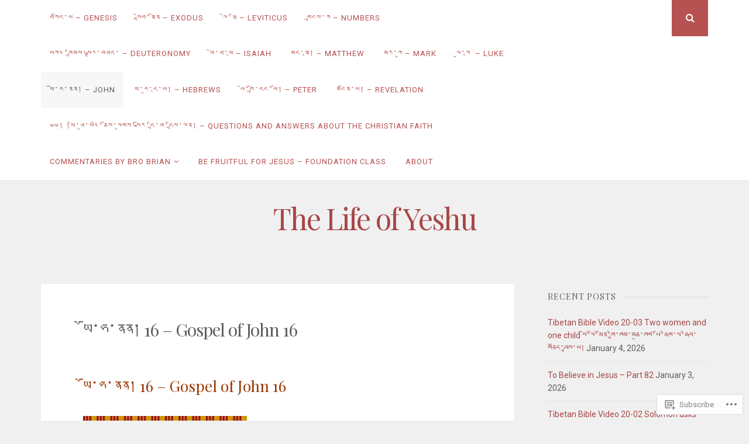

--- FILE ---
content_type: text/html; charset=UTF-8
request_url: https://jowoyeshu.com/gospel-of-john/gospel-of-john-16/
body_size: 23417
content:
<!DOCTYPE html>
<html lang="en">
<head>
<meta charset="UTF-8">
<meta name="viewport" content="width=device-width, initial-scale=1">
<link rel="profile" href="http://gmpg.org/xfn/11">
<link rel="pingback" href="https://jowoyeshu.com/xmlrpc.php">

<title>ཡོ་ཧ་ནན། 16 &#8211; Gospel of John 16 &#8211; The Life of Yeshu</title>
<meta name='robots' content='max-image-preview:large' />

<!-- Async WordPress.com Remote Login -->
<script id="wpcom_remote_login_js">
var wpcom_remote_login_extra_auth = '';
function wpcom_remote_login_remove_dom_node_id( element_id ) {
	var dom_node = document.getElementById( element_id );
	if ( dom_node ) { dom_node.parentNode.removeChild( dom_node ); }
}
function wpcom_remote_login_remove_dom_node_classes( class_name ) {
	var dom_nodes = document.querySelectorAll( '.' + class_name );
	for ( var i = 0; i < dom_nodes.length; i++ ) {
		dom_nodes[ i ].parentNode.removeChild( dom_nodes[ i ] );
	}
}
function wpcom_remote_login_final_cleanup() {
	wpcom_remote_login_remove_dom_node_classes( "wpcom_remote_login_msg" );
	wpcom_remote_login_remove_dom_node_id( "wpcom_remote_login_key" );
	wpcom_remote_login_remove_dom_node_id( "wpcom_remote_login_validate" );
	wpcom_remote_login_remove_dom_node_id( "wpcom_remote_login_js" );
	wpcom_remote_login_remove_dom_node_id( "wpcom_request_access_iframe" );
	wpcom_remote_login_remove_dom_node_id( "wpcom_request_access_styles" );
}

// Watch for messages back from the remote login
window.addEventListener( "message", function( e ) {
	if ( e.origin === "https://r-login.wordpress.com" ) {
		var data = {};
		try {
			data = JSON.parse( e.data );
		} catch( e ) {
			wpcom_remote_login_final_cleanup();
			return;
		}

		if ( data.msg === 'LOGIN' ) {
			// Clean up the login check iframe
			wpcom_remote_login_remove_dom_node_id( "wpcom_remote_login_key" );

			var id_regex = new RegExp( /^[0-9]+$/ );
			var token_regex = new RegExp( /^.*|.*|.*$/ );
			if (
				token_regex.test( data.token )
				&& id_regex.test( data.wpcomid )
			) {
				// We have everything we need to ask for a login
				var script = document.createElement( "script" );
				script.setAttribute( "id", "wpcom_remote_login_validate" );
				script.src = '/remote-login.php?wpcom_remote_login=validate'
					+ '&wpcomid=' + data.wpcomid
					+ '&token=' + encodeURIComponent( data.token )
					+ '&host=' + window.location.protocol
					+ '//' + window.location.hostname
					+ '&postid=12479'
					+ '&is_singular=';
				document.body.appendChild( script );
			}

			return;
		}

		// Safari ITP, not logged in, so redirect
		if ( data.msg === 'LOGIN-REDIRECT' ) {
			window.location = 'https://wordpress.com/log-in?redirect_to=' + window.location.href;
			return;
		}

		// Safari ITP, storage access failed, remove the request
		if ( data.msg === 'LOGIN-REMOVE' ) {
			var css_zap = 'html { -webkit-transition: margin-top 1s; transition: margin-top 1s; } /* 9001 */ html { margin-top: 0 !important; } * html body { margin-top: 0 !important; } @media screen and ( max-width: 782px ) { html { margin-top: 0 !important; } * html body { margin-top: 0 !important; } }';
			var style_zap = document.createElement( 'style' );
			style_zap.type = 'text/css';
			style_zap.appendChild( document.createTextNode( css_zap ) );
			document.body.appendChild( style_zap );

			var e = document.getElementById( 'wpcom_request_access_iframe' );
			e.parentNode.removeChild( e );

			document.cookie = 'wordpress_com_login_access=denied; path=/; max-age=31536000';

			return;
		}

		// Safari ITP
		if ( data.msg === 'REQUEST_ACCESS' ) {
			console.log( 'request access: safari' );

			// Check ITP iframe enable/disable knob
			if ( wpcom_remote_login_extra_auth !== 'safari_itp_iframe' ) {
				return;
			}

			// If we are in a "private window" there is no ITP.
			var private_window = false;
			try {
				var opendb = window.openDatabase( null, null, null, null );
			} catch( e ) {
				private_window = true;
			}

			if ( private_window ) {
				console.log( 'private window' );
				return;
			}

			var iframe = document.createElement( 'iframe' );
			iframe.id = 'wpcom_request_access_iframe';
			iframe.setAttribute( 'scrolling', 'no' );
			iframe.setAttribute( 'sandbox', 'allow-storage-access-by-user-activation allow-scripts allow-same-origin allow-top-navigation-by-user-activation' );
			iframe.src = 'https://r-login.wordpress.com/remote-login.php?wpcom_remote_login=request_access&origin=' + encodeURIComponent( data.origin ) + '&wpcomid=' + encodeURIComponent( data.wpcomid );

			var css = 'html { -webkit-transition: margin-top 1s; transition: margin-top 1s; } /* 9001 */ html { margin-top: 46px !important; } * html body { margin-top: 46px !important; } @media screen and ( max-width: 660px ) { html { margin-top: 71px !important; } * html body { margin-top: 71px !important; } #wpcom_request_access_iframe { display: block; height: 71px !important; } } #wpcom_request_access_iframe { border: 0px; height: 46px; position: fixed; top: 0; left: 0; width: 100%; min-width: 100%; z-index: 99999; background: #23282d; } ';

			var style = document.createElement( 'style' );
			style.type = 'text/css';
			style.id = 'wpcom_request_access_styles';
			style.appendChild( document.createTextNode( css ) );
			document.body.appendChild( style );

			document.body.appendChild( iframe );
		}

		if ( data.msg === 'DONE' ) {
			wpcom_remote_login_final_cleanup();
		}
	}
}, false );

// Inject the remote login iframe after the page has had a chance to load
// more critical resources
window.addEventListener( "DOMContentLoaded", function( e ) {
	var iframe = document.createElement( "iframe" );
	iframe.style.display = "none";
	iframe.setAttribute( "scrolling", "no" );
	iframe.setAttribute( "id", "wpcom_remote_login_key" );
	iframe.src = "https://r-login.wordpress.com/remote-login.php"
		+ "?wpcom_remote_login=key"
		+ "&origin=aHR0cHM6Ly9qb3dveWVzaHUuY29t"
		+ "&wpcomid=52259447"
		+ "&time=" + Math.floor( Date.now() / 1000 );
	document.body.appendChild( iframe );
}, false );
</script>
<link rel='dns-prefetch' href='//s0.wp.com' />
<link rel='dns-prefetch' href='//fonts-api.wp.com' />
<link rel="alternate" type="application/rss+xml" title="The Life of Yeshu &raquo; Feed" href="https://jowoyeshu.com/feed/" />
<link rel="alternate" type="application/rss+xml" title="The Life of Yeshu &raquo; Comments Feed" href="https://jowoyeshu.com/comments/feed/" />
	<script type="text/javascript">
		/* <![CDATA[ */
		function addLoadEvent(func) {
			var oldonload = window.onload;
			if (typeof window.onload != 'function') {
				window.onload = func;
			} else {
				window.onload = function () {
					oldonload();
					func();
				}
			}
		}
		/* ]]> */
	</script>
	<link crossorigin='anonymous' rel='stylesheet' id='all-css-0-1' href='/wp-content/mu-plugins/likes/jetpack-likes.css?m=1743883414i&cssminify=yes' type='text/css' media='all' />
<style id='wp-emoji-styles-inline-css'>

	img.wp-smiley, img.emoji {
		display: inline !important;
		border: none !important;
		box-shadow: none !important;
		height: 1em !important;
		width: 1em !important;
		margin: 0 0.07em !important;
		vertical-align: -0.1em !important;
		background: none !important;
		padding: 0 !important;
	}
/*# sourceURL=wp-emoji-styles-inline-css */
</style>
<link crossorigin='anonymous' rel='stylesheet' id='all-css-2-1' href='/wp-content/plugins/gutenberg-core/v22.2.0/build/styles/block-library/style.css?m=1764855221i&cssminify=yes' type='text/css' media='all' />
<style id='wp-block-library-inline-css'>
.has-text-align-justify {
	text-align:justify;
}
.has-text-align-justify{text-align:justify;}

/*# sourceURL=wp-block-library-inline-css */
</style><style id='wp-block-archives-inline-css'>
.wp-block-archives{box-sizing:border-box}.wp-block-archives-dropdown label{display:block}
/*# sourceURL=/wp-content/plugins/gutenberg-core/v22.2.0/build/styles/block-library/archives/style.css */
</style>
<style id='wp-block-categories-inline-css'>
.wp-block-categories{box-sizing:border-box}.wp-block-categories.alignleft{margin-right:2em}.wp-block-categories.alignright{margin-left:2em}.wp-block-categories.wp-block-categories-dropdown.aligncenter{text-align:center}.wp-block-categories .wp-block-categories__label{display:block;width:100%}
/*# sourceURL=/wp-content/plugins/gutenberg-core/v22.2.0/build/styles/block-library/categories/style.css */
</style>
<style id='global-styles-inline-css'>
:root{--wp--preset--aspect-ratio--square: 1;--wp--preset--aspect-ratio--4-3: 4/3;--wp--preset--aspect-ratio--3-4: 3/4;--wp--preset--aspect-ratio--3-2: 3/2;--wp--preset--aspect-ratio--2-3: 2/3;--wp--preset--aspect-ratio--16-9: 16/9;--wp--preset--aspect-ratio--9-16: 9/16;--wp--preset--color--black: #000000;--wp--preset--color--cyan-bluish-gray: #abb8c3;--wp--preset--color--white: #ffffff;--wp--preset--color--pale-pink: #f78da7;--wp--preset--color--vivid-red: #cf2e2e;--wp--preset--color--luminous-vivid-orange: #ff6900;--wp--preset--color--luminous-vivid-amber: #fcb900;--wp--preset--color--light-green-cyan: #7bdcb5;--wp--preset--color--vivid-green-cyan: #00d084;--wp--preset--color--pale-cyan-blue: #8ed1fc;--wp--preset--color--vivid-cyan-blue: #0693e3;--wp--preset--color--vivid-purple: #9b51e0;--wp--preset--gradient--vivid-cyan-blue-to-vivid-purple: linear-gradient(135deg,rgb(6,147,227) 0%,rgb(155,81,224) 100%);--wp--preset--gradient--light-green-cyan-to-vivid-green-cyan: linear-gradient(135deg,rgb(122,220,180) 0%,rgb(0,208,130) 100%);--wp--preset--gradient--luminous-vivid-amber-to-luminous-vivid-orange: linear-gradient(135deg,rgb(252,185,0) 0%,rgb(255,105,0) 100%);--wp--preset--gradient--luminous-vivid-orange-to-vivid-red: linear-gradient(135deg,rgb(255,105,0) 0%,rgb(207,46,46) 100%);--wp--preset--gradient--very-light-gray-to-cyan-bluish-gray: linear-gradient(135deg,rgb(238,238,238) 0%,rgb(169,184,195) 100%);--wp--preset--gradient--cool-to-warm-spectrum: linear-gradient(135deg,rgb(74,234,220) 0%,rgb(151,120,209) 20%,rgb(207,42,186) 40%,rgb(238,44,130) 60%,rgb(251,105,98) 80%,rgb(254,248,76) 100%);--wp--preset--gradient--blush-light-purple: linear-gradient(135deg,rgb(255,206,236) 0%,rgb(152,150,240) 100%);--wp--preset--gradient--blush-bordeaux: linear-gradient(135deg,rgb(254,205,165) 0%,rgb(254,45,45) 50%,rgb(107,0,62) 100%);--wp--preset--gradient--luminous-dusk: linear-gradient(135deg,rgb(255,203,112) 0%,rgb(199,81,192) 50%,rgb(65,88,208) 100%);--wp--preset--gradient--pale-ocean: linear-gradient(135deg,rgb(255,245,203) 0%,rgb(182,227,212) 50%,rgb(51,167,181) 100%);--wp--preset--gradient--electric-grass: linear-gradient(135deg,rgb(202,248,128) 0%,rgb(113,206,126) 100%);--wp--preset--gradient--midnight: linear-gradient(135deg,rgb(2,3,129) 0%,rgb(40,116,252) 100%);--wp--preset--font-size--small: 13px;--wp--preset--font-size--medium: 20px;--wp--preset--font-size--large: 36px;--wp--preset--font-size--x-large: 42px;--wp--preset--font-family--albert-sans: 'Albert Sans', sans-serif;--wp--preset--font-family--alegreya: Alegreya, serif;--wp--preset--font-family--arvo: Arvo, serif;--wp--preset--font-family--bodoni-moda: 'Bodoni Moda', serif;--wp--preset--font-family--bricolage-grotesque: 'Bricolage Grotesque', sans-serif;--wp--preset--font-family--cabin: Cabin, sans-serif;--wp--preset--font-family--chivo: Chivo, sans-serif;--wp--preset--font-family--commissioner: Commissioner, sans-serif;--wp--preset--font-family--cormorant: Cormorant, serif;--wp--preset--font-family--courier-prime: 'Courier Prime', monospace;--wp--preset--font-family--crimson-pro: 'Crimson Pro', serif;--wp--preset--font-family--dm-mono: 'DM Mono', monospace;--wp--preset--font-family--dm-sans: 'DM Sans', sans-serif;--wp--preset--font-family--dm-serif-display: 'DM Serif Display', serif;--wp--preset--font-family--domine: Domine, serif;--wp--preset--font-family--eb-garamond: 'EB Garamond', serif;--wp--preset--font-family--epilogue: Epilogue, sans-serif;--wp--preset--font-family--fahkwang: Fahkwang, sans-serif;--wp--preset--font-family--figtree: Figtree, sans-serif;--wp--preset--font-family--fira-sans: 'Fira Sans', sans-serif;--wp--preset--font-family--fjalla-one: 'Fjalla One', sans-serif;--wp--preset--font-family--fraunces: Fraunces, serif;--wp--preset--font-family--gabarito: Gabarito, system-ui;--wp--preset--font-family--ibm-plex-mono: 'IBM Plex Mono', monospace;--wp--preset--font-family--ibm-plex-sans: 'IBM Plex Sans', sans-serif;--wp--preset--font-family--ibarra-real-nova: 'Ibarra Real Nova', serif;--wp--preset--font-family--instrument-serif: 'Instrument Serif', serif;--wp--preset--font-family--inter: Inter, sans-serif;--wp--preset--font-family--josefin-sans: 'Josefin Sans', sans-serif;--wp--preset--font-family--jost: Jost, sans-serif;--wp--preset--font-family--libre-baskerville: 'Libre Baskerville', serif;--wp--preset--font-family--libre-franklin: 'Libre Franklin', sans-serif;--wp--preset--font-family--literata: Literata, serif;--wp--preset--font-family--lora: Lora, serif;--wp--preset--font-family--merriweather: Merriweather, serif;--wp--preset--font-family--montserrat: Montserrat, sans-serif;--wp--preset--font-family--newsreader: Newsreader, serif;--wp--preset--font-family--noto-sans-mono: 'Noto Sans Mono', sans-serif;--wp--preset--font-family--nunito: Nunito, sans-serif;--wp--preset--font-family--open-sans: 'Open Sans', sans-serif;--wp--preset--font-family--overpass: Overpass, sans-serif;--wp--preset--font-family--pt-serif: 'PT Serif', serif;--wp--preset--font-family--petrona: Petrona, serif;--wp--preset--font-family--piazzolla: Piazzolla, serif;--wp--preset--font-family--playfair-display: 'Playfair Display', serif;--wp--preset--font-family--plus-jakarta-sans: 'Plus Jakarta Sans', sans-serif;--wp--preset--font-family--poppins: Poppins, sans-serif;--wp--preset--font-family--raleway: Raleway, sans-serif;--wp--preset--font-family--roboto: Roboto, sans-serif;--wp--preset--font-family--roboto-slab: 'Roboto Slab', serif;--wp--preset--font-family--rubik: Rubik, sans-serif;--wp--preset--font-family--rufina: Rufina, serif;--wp--preset--font-family--sora: Sora, sans-serif;--wp--preset--font-family--source-sans-3: 'Source Sans 3', sans-serif;--wp--preset--font-family--source-serif-4: 'Source Serif 4', serif;--wp--preset--font-family--space-mono: 'Space Mono', monospace;--wp--preset--font-family--syne: Syne, sans-serif;--wp--preset--font-family--texturina: Texturina, serif;--wp--preset--font-family--urbanist: Urbanist, sans-serif;--wp--preset--font-family--work-sans: 'Work Sans', sans-serif;--wp--preset--spacing--20: 0.44rem;--wp--preset--spacing--30: 0.67rem;--wp--preset--spacing--40: 1rem;--wp--preset--spacing--50: 1.5rem;--wp--preset--spacing--60: 2.25rem;--wp--preset--spacing--70: 3.38rem;--wp--preset--spacing--80: 5.06rem;--wp--preset--shadow--natural: 6px 6px 9px rgba(0, 0, 0, 0.2);--wp--preset--shadow--deep: 12px 12px 50px rgba(0, 0, 0, 0.4);--wp--preset--shadow--sharp: 6px 6px 0px rgba(0, 0, 0, 0.2);--wp--preset--shadow--outlined: 6px 6px 0px -3px rgb(255, 255, 255), 6px 6px rgb(0, 0, 0);--wp--preset--shadow--crisp: 6px 6px 0px rgb(0, 0, 0);}:where(.is-layout-flex){gap: 0.5em;}:where(.is-layout-grid){gap: 0.5em;}body .is-layout-flex{display: flex;}.is-layout-flex{flex-wrap: wrap;align-items: center;}.is-layout-flex > :is(*, div){margin: 0;}body .is-layout-grid{display: grid;}.is-layout-grid > :is(*, div){margin: 0;}:where(.wp-block-columns.is-layout-flex){gap: 2em;}:where(.wp-block-columns.is-layout-grid){gap: 2em;}:where(.wp-block-post-template.is-layout-flex){gap: 1.25em;}:where(.wp-block-post-template.is-layout-grid){gap: 1.25em;}.has-black-color{color: var(--wp--preset--color--black) !important;}.has-cyan-bluish-gray-color{color: var(--wp--preset--color--cyan-bluish-gray) !important;}.has-white-color{color: var(--wp--preset--color--white) !important;}.has-pale-pink-color{color: var(--wp--preset--color--pale-pink) !important;}.has-vivid-red-color{color: var(--wp--preset--color--vivid-red) !important;}.has-luminous-vivid-orange-color{color: var(--wp--preset--color--luminous-vivid-orange) !important;}.has-luminous-vivid-amber-color{color: var(--wp--preset--color--luminous-vivid-amber) !important;}.has-light-green-cyan-color{color: var(--wp--preset--color--light-green-cyan) !important;}.has-vivid-green-cyan-color{color: var(--wp--preset--color--vivid-green-cyan) !important;}.has-pale-cyan-blue-color{color: var(--wp--preset--color--pale-cyan-blue) !important;}.has-vivid-cyan-blue-color{color: var(--wp--preset--color--vivid-cyan-blue) !important;}.has-vivid-purple-color{color: var(--wp--preset--color--vivid-purple) !important;}.has-black-background-color{background-color: var(--wp--preset--color--black) !important;}.has-cyan-bluish-gray-background-color{background-color: var(--wp--preset--color--cyan-bluish-gray) !important;}.has-white-background-color{background-color: var(--wp--preset--color--white) !important;}.has-pale-pink-background-color{background-color: var(--wp--preset--color--pale-pink) !important;}.has-vivid-red-background-color{background-color: var(--wp--preset--color--vivid-red) !important;}.has-luminous-vivid-orange-background-color{background-color: var(--wp--preset--color--luminous-vivid-orange) !important;}.has-luminous-vivid-amber-background-color{background-color: var(--wp--preset--color--luminous-vivid-amber) !important;}.has-light-green-cyan-background-color{background-color: var(--wp--preset--color--light-green-cyan) !important;}.has-vivid-green-cyan-background-color{background-color: var(--wp--preset--color--vivid-green-cyan) !important;}.has-pale-cyan-blue-background-color{background-color: var(--wp--preset--color--pale-cyan-blue) !important;}.has-vivid-cyan-blue-background-color{background-color: var(--wp--preset--color--vivid-cyan-blue) !important;}.has-vivid-purple-background-color{background-color: var(--wp--preset--color--vivid-purple) !important;}.has-black-border-color{border-color: var(--wp--preset--color--black) !important;}.has-cyan-bluish-gray-border-color{border-color: var(--wp--preset--color--cyan-bluish-gray) !important;}.has-white-border-color{border-color: var(--wp--preset--color--white) !important;}.has-pale-pink-border-color{border-color: var(--wp--preset--color--pale-pink) !important;}.has-vivid-red-border-color{border-color: var(--wp--preset--color--vivid-red) !important;}.has-luminous-vivid-orange-border-color{border-color: var(--wp--preset--color--luminous-vivid-orange) !important;}.has-luminous-vivid-amber-border-color{border-color: var(--wp--preset--color--luminous-vivid-amber) !important;}.has-light-green-cyan-border-color{border-color: var(--wp--preset--color--light-green-cyan) !important;}.has-vivid-green-cyan-border-color{border-color: var(--wp--preset--color--vivid-green-cyan) !important;}.has-pale-cyan-blue-border-color{border-color: var(--wp--preset--color--pale-cyan-blue) !important;}.has-vivid-cyan-blue-border-color{border-color: var(--wp--preset--color--vivid-cyan-blue) !important;}.has-vivid-purple-border-color{border-color: var(--wp--preset--color--vivid-purple) !important;}.has-vivid-cyan-blue-to-vivid-purple-gradient-background{background: var(--wp--preset--gradient--vivid-cyan-blue-to-vivid-purple) !important;}.has-light-green-cyan-to-vivid-green-cyan-gradient-background{background: var(--wp--preset--gradient--light-green-cyan-to-vivid-green-cyan) !important;}.has-luminous-vivid-amber-to-luminous-vivid-orange-gradient-background{background: var(--wp--preset--gradient--luminous-vivid-amber-to-luminous-vivid-orange) !important;}.has-luminous-vivid-orange-to-vivid-red-gradient-background{background: var(--wp--preset--gradient--luminous-vivid-orange-to-vivid-red) !important;}.has-very-light-gray-to-cyan-bluish-gray-gradient-background{background: var(--wp--preset--gradient--very-light-gray-to-cyan-bluish-gray) !important;}.has-cool-to-warm-spectrum-gradient-background{background: var(--wp--preset--gradient--cool-to-warm-spectrum) !important;}.has-blush-light-purple-gradient-background{background: var(--wp--preset--gradient--blush-light-purple) !important;}.has-blush-bordeaux-gradient-background{background: var(--wp--preset--gradient--blush-bordeaux) !important;}.has-luminous-dusk-gradient-background{background: var(--wp--preset--gradient--luminous-dusk) !important;}.has-pale-ocean-gradient-background{background: var(--wp--preset--gradient--pale-ocean) !important;}.has-electric-grass-gradient-background{background: var(--wp--preset--gradient--electric-grass) !important;}.has-midnight-gradient-background{background: var(--wp--preset--gradient--midnight) !important;}.has-small-font-size{font-size: var(--wp--preset--font-size--small) !important;}.has-medium-font-size{font-size: var(--wp--preset--font-size--medium) !important;}.has-large-font-size{font-size: var(--wp--preset--font-size--large) !important;}.has-x-large-font-size{font-size: var(--wp--preset--font-size--x-large) !important;}.has-albert-sans-font-family{font-family: var(--wp--preset--font-family--albert-sans) !important;}.has-alegreya-font-family{font-family: var(--wp--preset--font-family--alegreya) !important;}.has-arvo-font-family{font-family: var(--wp--preset--font-family--arvo) !important;}.has-bodoni-moda-font-family{font-family: var(--wp--preset--font-family--bodoni-moda) !important;}.has-bricolage-grotesque-font-family{font-family: var(--wp--preset--font-family--bricolage-grotesque) !important;}.has-cabin-font-family{font-family: var(--wp--preset--font-family--cabin) !important;}.has-chivo-font-family{font-family: var(--wp--preset--font-family--chivo) !important;}.has-commissioner-font-family{font-family: var(--wp--preset--font-family--commissioner) !important;}.has-cormorant-font-family{font-family: var(--wp--preset--font-family--cormorant) !important;}.has-courier-prime-font-family{font-family: var(--wp--preset--font-family--courier-prime) !important;}.has-crimson-pro-font-family{font-family: var(--wp--preset--font-family--crimson-pro) !important;}.has-dm-mono-font-family{font-family: var(--wp--preset--font-family--dm-mono) !important;}.has-dm-sans-font-family{font-family: var(--wp--preset--font-family--dm-sans) !important;}.has-dm-serif-display-font-family{font-family: var(--wp--preset--font-family--dm-serif-display) !important;}.has-domine-font-family{font-family: var(--wp--preset--font-family--domine) !important;}.has-eb-garamond-font-family{font-family: var(--wp--preset--font-family--eb-garamond) !important;}.has-epilogue-font-family{font-family: var(--wp--preset--font-family--epilogue) !important;}.has-fahkwang-font-family{font-family: var(--wp--preset--font-family--fahkwang) !important;}.has-figtree-font-family{font-family: var(--wp--preset--font-family--figtree) !important;}.has-fira-sans-font-family{font-family: var(--wp--preset--font-family--fira-sans) !important;}.has-fjalla-one-font-family{font-family: var(--wp--preset--font-family--fjalla-one) !important;}.has-fraunces-font-family{font-family: var(--wp--preset--font-family--fraunces) !important;}.has-gabarito-font-family{font-family: var(--wp--preset--font-family--gabarito) !important;}.has-ibm-plex-mono-font-family{font-family: var(--wp--preset--font-family--ibm-plex-mono) !important;}.has-ibm-plex-sans-font-family{font-family: var(--wp--preset--font-family--ibm-plex-sans) !important;}.has-ibarra-real-nova-font-family{font-family: var(--wp--preset--font-family--ibarra-real-nova) !important;}.has-instrument-serif-font-family{font-family: var(--wp--preset--font-family--instrument-serif) !important;}.has-inter-font-family{font-family: var(--wp--preset--font-family--inter) !important;}.has-josefin-sans-font-family{font-family: var(--wp--preset--font-family--josefin-sans) !important;}.has-jost-font-family{font-family: var(--wp--preset--font-family--jost) !important;}.has-libre-baskerville-font-family{font-family: var(--wp--preset--font-family--libre-baskerville) !important;}.has-libre-franklin-font-family{font-family: var(--wp--preset--font-family--libre-franklin) !important;}.has-literata-font-family{font-family: var(--wp--preset--font-family--literata) !important;}.has-lora-font-family{font-family: var(--wp--preset--font-family--lora) !important;}.has-merriweather-font-family{font-family: var(--wp--preset--font-family--merriweather) !important;}.has-montserrat-font-family{font-family: var(--wp--preset--font-family--montserrat) !important;}.has-newsreader-font-family{font-family: var(--wp--preset--font-family--newsreader) !important;}.has-noto-sans-mono-font-family{font-family: var(--wp--preset--font-family--noto-sans-mono) !important;}.has-nunito-font-family{font-family: var(--wp--preset--font-family--nunito) !important;}.has-open-sans-font-family{font-family: var(--wp--preset--font-family--open-sans) !important;}.has-overpass-font-family{font-family: var(--wp--preset--font-family--overpass) !important;}.has-pt-serif-font-family{font-family: var(--wp--preset--font-family--pt-serif) !important;}.has-petrona-font-family{font-family: var(--wp--preset--font-family--petrona) !important;}.has-piazzolla-font-family{font-family: var(--wp--preset--font-family--piazzolla) !important;}.has-playfair-display-font-family{font-family: var(--wp--preset--font-family--playfair-display) !important;}.has-plus-jakarta-sans-font-family{font-family: var(--wp--preset--font-family--plus-jakarta-sans) !important;}.has-poppins-font-family{font-family: var(--wp--preset--font-family--poppins) !important;}.has-raleway-font-family{font-family: var(--wp--preset--font-family--raleway) !important;}.has-roboto-font-family{font-family: var(--wp--preset--font-family--roboto) !important;}.has-roboto-slab-font-family{font-family: var(--wp--preset--font-family--roboto-slab) !important;}.has-rubik-font-family{font-family: var(--wp--preset--font-family--rubik) !important;}.has-rufina-font-family{font-family: var(--wp--preset--font-family--rufina) !important;}.has-sora-font-family{font-family: var(--wp--preset--font-family--sora) !important;}.has-source-sans-3-font-family{font-family: var(--wp--preset--font-family--source-sans-3) !important;}.has-source-serif-4-font-family{font-family: var(--wp--preset--font-family--source-serif-4) !important;}.has-space-mono-font-family{font-family: var(--wp--preset--font-family--space-mono) !important;}.has-syne-font-family{font-family: var(--wp--preset--font-family--syne) !important;}.has-texturina-font-family{font-family: var(--wp--preset--font-family--texturina) !important;}.has-urbanist-font-family{font-family: var(--wp--preset--font-family--urbanist) !important;}.has-work-sans-font-family{font-family: var(--wp--preset--font-family--work-sans) !important;}
/*# sourceURL=global-styles-inline-css */
</style>

<style id='classic-theme-styles-inline-css'>
/*! This file is auto-generated */
.wp-block-button__link{color:#fff;background-color:#32373c;border-radius:9999px;box-shadow:none;text-decoration:none;padding:calc(.667em + 2px) calc(1.333em + 2px);font-size:1.125em}.wp-block-file__button{background:#32373c;color:#fff;text-decoration:none}
/*# sourceURL=/wp-includes/css/classic-themes.min.css */
</style>
<link crossorigin='anonymous' rel='stylesheet' id='all-css-4-1' href='/_static/??-eJx9jcEOwjAMQ3+IEg2GxgXxKagr0eho0qhpNe3vCYIbExcrtvxiWMSFzBW5AjUnqU2RFUIuaDmJr2ANwnv0mJCstg+qO9jGFjHGjaMUVHWmFBu5+jBQf7hPDNJG4BYS+oKgdU34b2HGKj48vx4oZ4Zb5AATMpZohG6f76dXunTD6Xg490PXzy8EQV4Y&cssminify=yes' type='text/css' media='all' />
<link rel='stylesheet' id='nucleare-fonts-css' href='https://fonts-api.wp.com/css?family=Roboto%3A400%2C700%2C700italic%2C400italic%7CPlayfair+Display%3A400%2C400italic%2C700italic%2C700&#038;subset=latin%2Clatin-ext' media='all' />
<link crossorigin='anonymous' rel='stylesheet' id='all-css-6-1' href='/_static/??-eJx9y80OwiAMB/AXsjZLMOrB+CyMdAxTWkIhe/0xL+rF2/8jP9wKBJVG0rCtlMmw9BmlByZfCYMZLuMHv5FppvMYTviFcofCPSYxrDSzxhHjm33qPxRJgTX4llR+CizsUz3oMz8md7k7d7tO7rUDjnZBsA==&cssminify=yes' type='text/css' media='all' />
<link crossorigin='anonymous' rel='stylesheet' id='print-css-7-1' href='/wp-content/mu-plugins/global-print/global-print.css?m=1465851035i&cssminify=yes' type='text/css' media='print' />
<link crossorigin='anonymous' rel='stylesheet' id='all-css-8-1' href='/wp-content/themes/pub/nucleare/inc/style-wpcom.css?m=1428690127i&cssminify=yes' type='text/css' media='all' />
<style id='jetpack-global-styles-frontend-style-inline-css'>
:root { --font-headings: unset; --font-base: unset; --font-headings-default: -apple-system,BlinkMacSystemFont,"Segoe UI",Roboto,Oxygen-Sans,Ubuntu,Cantarell,"Helvetica Neue",sans-serif; --font-base-default: -apple-system,BlinkMacSystemFont,"Segoe UI",Roboto,Oxygen-Sans,Ubuntu,Cantarell,"Helvetica Neue",sans-serif;}
/*# sourceURL=jetpack-global-styles-frontend-style-inline-css */
</style>
<link crossorigin='anonymous' rel='stylesheet' id='all-css-10-1' href='/_static/??-eJyNjcEKwjAQRH/IuFRT6kX8FNkmS5K6yQY3Qfx7bfEiXrwM82B4A49qnJRGpUHupnIPqSgs1Cq624chi6zhO5OCRryTR++fW00l7J3qDv43XVNxoOISsmEJol/wY2uR8vs3WggsM/I6uOTzMI3Hw8lOg11eUT1JKA==&cssminify=yes' type='text/css' media='all' />
<script type="text/javascript" id="wpcom-actionbar-placeholder-js-extra">
/* <![CDATA[ */
var actionbardata = {"siteID":"52259447","postID":"12479","siteURL":"https://jowoyeshu.com","xhrURL":"https://jowoyeshu.com/wp-admin/admin-ajax.php","nonce":"c0ee233a94","isLoggedIn":"","statusMessage":"","subsEmailDefault":"instantly","proxyScriptUrl":"https://s0.wp.com/wp-content/js/wpcom-proxy-request.js?m=1513050504i&amp;ver=20211021","shortlink":"https://wp.me/P3xh4j-3fh","i18n":{"followedText":"New posts from this site will now appear in your \u003Ca href=\"https://wordpress.com/reader\"\u003EReader\u003C/a\u003E","foldBar":"Collapse this bar","unfoldBar":"Expand this bar","shortLinkCopied":"Shortlink copied to clipboard."}};
//# sourceURL=wpcom-actionbar-placeholder-js-extra
/* ]]> */
</script>
<script type="text/javascript" id="jetpack-mu-wpcom-settings-js-before">
/* <![CDATA[ */
var JETPACK_MU_WPCOM_SETTINGS = {"assetsUrl":"https://s0.wp.com/wp-content/mu-plugins/jetpack-mu-wpcom-plugin/moon/jetpack_vendor/automattic/jetpack-mu-wpcom/src/build/"};
//# sourceURL=jetpack-mu-wpcom-settings-js-before
/* ]]> */
</script>
<script crossorigin='anonymous' type='text/javascript'  src='/wp-content/js/rlt-proxy.js?m=1720530689i'></script>
<script type="text/javascript" id="rlt-proxy-js-after">
/* <![CDATA[ */
	rltInitialize( {"token":null,"iframeOrigins":["https:\/\/widgets.wp.com"]} );
//# sourceURL=rlt-proxy-js-after
/* ]]> */
</script>
<link rel="EditURI" type="application/rsd+xml" title="RSD" href="https://jowoyeshu.wordpress.com/xmlrpc.php?rsd" />
<meta name="generator" content="WordPress.com" />
<link rel="canonical" href="https://jowoyeshu.com/gospel-of-john/gospel-of-john-16/" />
<link rel='shortlink' href='https://wp.me/P3xh4j-3fh' />
<link rel="alternate" type="application/json+oembed" href="https://public-api.wordpress.com/oembed/?format=json&amp;url=https%3A%2F%2Fjowoyeshu.com%2Fgospel-of-john%2Fgospel-of-john-16%2F&amp;for=wpcom-auto-discovery" /><link rel="alternate" type="application/xml+oembed" href="https://public-api.wordpress.com/oembed/?format=xml&amp;url=https%3A%2F%2Fjowoyeshu.com%2Fgospel-of-john%2Fgospel-of-john-16%2F&amp;for=wpcom-auto-discovery" />
<!-- Jetpack Open Graph Tags -->
<meta property="og:type" content="article" />
<meta property="og:title" content="ཡོ་ཧ་ནན། 16 &#8211; Gospel of John 16" />
<meta property="og:url" content="https://jowoyeshu.com/gospel-of-john/gospel-of-john-16/" />
<meta property="og:description" content="ཡོ་ཧ་ནན། 16 &#8211; Gospel of John 16 1 ཡང་ཡེ་ཤུས་ “དོན་དེ་ཐམས་ཅད་ངས་ཁྱེད་ཚོའི་དད་པ་མི་ཉམས་པའི་ཕྱིར་བཤད། 2 ཁོ་ཚོས་ཁྱེད་རྣམས་འདུ་ཁང་ནས་འབུད་པ་མ་ཟད། སུས་ཁྱེད་ཚོ་གསོད་པ་དེ་ཚོས་དཀོན་མཆོག་ལ་བསྙེན་བཀུར་ག…" />
<meta property="article:published_time" content="2021-03-20T06:48:58+00:00" />
<meta property="article:modified_time" content="2021-03-20T07:26:07+00:00" />
<meta property="og:site_name" content="The Life of Yeshu" />
<meta property="og:image" content="https://jowoyeshu.com/wp-content/uploads/2020/05/t-banner-280-x-8.jpg" />
<meta property="og:image:width" content="280" />
<meta property="og:image:height" content="8" />
<meta property="og:image:alt" content="" />
<meta property="og:locale" content="en_US" />
<meta property="article:publisher" content="https://www.facebook.com/WordPresscom" />
<meta name="twitter:text:title" content="ཡོ་ཧ་ནན། 16 &#8211; Gospel of John&nbsp;16" />
<meta name="twitter:image" content="https://jowoyeshu.com/wp-content/uploads/2020/05/t-banner-280-x-8.jpg?w=144" />
<meta name="twitter:card" content="summary" />

<!-- End Jetpack Open Graph Tags -->
<link rel='openid.server' href='https://jowoyeshu.com/?openidserver=1' />
<link rel='openid.delegate' href='https://jowoyeshu.com/' />
<link rel="search" type="application/opensearchdescription+xml" href="https://jowoyeshu.com/osd.xml" title="The Life of Yeshu" />
<link rel="search" type="application/opensearchdescription+xml" href="https://s1.wp.com/opensearch.xml" title="WordPress.com" />
<meta name="theme-color" content="#f0f0f0" />
<meta name="description" content="ཡོ་ཧ་ནན། 16 - Gospel of John 16 1 ཡང་ཡེ་ཤུས་ “དོན་དེ་ཐམས་ཅད་ངས་ཁྱེད་ཚོའི་དད་པ་མི་ཉམས་པའི་ཕྱིར་བཤད། 2 ཁོ་ཚོས་ཁྱེད་རྣམས་འདུ་ཁང་ནས་འབུད་པ་མ་ཟད། སུས་ཁྱེད་ཚོ་གསོད་པ་དེ་ཚོས་དཀོན་མཆོག་ལ་བསྙེན་བཀུར་གྱི་ལས་བྱེད་པར་བསམ་པའི་དུས་ལ་འབབ་ཡོང༌། 3 ཁོ་ཚོས་ངའི་ཡབ་ཀྱང་ངོ་མ་ཤེས། ང་ཡང་ངོ་མ་ཤེས་པས། ཁྱེད་ཚོ་ལ་དོན་དེ་བཞིན་དུ་བྱེད་པར་འགྱུར། 4 དུས་ལ་འབབ་པའི་ཚེ་ཁྱེད་ཚོས་དོན་དེ་ཚོ་དྲན་པའི་ཕྱིར་ངས་ཁྱེད་ཚོ་ལ་བཤད་པ་ཡིན། ཐོག་མ་ནས་ངས་ཁྱེད་ཚོ་ལ་གཏམ་དེ་མ་བཤད་པ་དེ་ནི་ང་ཁྱེད་ཚོ་དང་མཉམ་དུ་ཡོད་པའི་ཕྱིར་རོ། 5 ད་ང་ནི་ང་མངགས་མཁན་གྱི་དྲུང་དུ་འགྲོ་ན་ཡང༌། ཁྱེད་ཚོ་སུས་ཀྱང་ང་ལ་གང་དུ་འགྲོ་ཞེས་མི་འདྲི། 6 ངས་དོན་འདི་ཚོ་བཤད་པས་ཁྱེད་ཚོའི་སེམས་མྱ་ངན་གྱིས་གདུངས། 7 འོན་ཀྱང་ངས་ཁྱེད་ཚོ་ལ་བདེན་པར་ཟེར་རྒྱུར། ང་ཕར་འགྲོ་བ་དེ་ཁྱེད་ཚོ་ལ་ཕན་པའི་ཕྱིར་ཡིན། གང་ཡིན་ཞེ་ན། གལ་ཏེ་ང་ཕར་མ་སོང་ན། རོགས་པ་གནང་མཁན་ཞེས་པ་དེ་ཁྱེད་ཚོའི་རྩར་མི་ཕེབས། འོན་ཀྱང་ང་སོང་ན་ཁོང་ངས་ཁྱེད་ཚོའི་རྩར་གཏོང་རྒྱུ་ཡིན། 8 ཡང་ཁོང་ཕེབས་སྐབས་སྡིག་པ་དང༌། དྲང་བདེན་དང༌། ཁྲིམས་གཅོད་པ་གསུམ་གྱི་སྐོར་ལ་འཇིག་རྟེན་གྱི་མི་ཚོའི་འཛིན་པའི་སྐྱོན་རྣམས་གསལ་སྟོན་གནང་བར་འགྱུར། 9 སྡིག་པ་ནི། མི་དེ་ཚོས་ང་ལ་དད་པ་མི་བྱེད་པའི་དོན་དང༌། 10 དྲང་བདེན་ནི། ང་ཡབ་ཀྱི་དྲུང་དུ་འགྲོ་བས་ད་ཕྱིན་ཆད་ཁྱེད་ཚོས་ང་མི་མཐོང་བའི་དོན་དང༌། 11 ཁྲིམས་གཅོད་པ་ནི། འཇིག་རྟེན་འདིའི་དབང་སྒྱུར་པར་ཁྲིམས་གཅོད་ཚར་བས་སོ། 12 ང་ལ་ད་དུང་གཏམ་བཤད་རྒྱུ་མང་པོ་ཡོད་ཀྱང༌། ད་ཁྱེད་ཚོ་བཟོད་མི་ཐུབ། 13 འོན་ཀྱང་དཀོན་མཆོག་གི་བདེན་པ་མངོན་པར་མཛད་མཁན་ཏེ་དམ་པའི་ཐུགས་ཉིད་འབྱོན་པའི་ཚེ། ཁོང་གིས་ཁྱེད་ཚོ་དཀོན་མཆོག་གི་བདེན་པ་ཚང་མའི་ནང་དུ་འཁྲིད་པར་འགྱུར། ཁོང་གིས་རང་ཐོག་ནས་མི་གསུང་སྟེ། ཁོང་གིས་གང་གསན་པ་དེ་གསུང་བར་འགྱུར། ཡང་མ་འོངས་པའི་དོན་རྣམས་ཁྱེད་ཚོ་ལ་གསུང་བར་འགྱུར་རོ། 14&hellip;" />
<style type="text/css" id="custom-background-css">
body.custom-background { background-color: #f0f0f0; }
</style>
	<style type="text/css" id="custom-colors-css">#wp-calendar > caption, .menu-toggle:focus, .menu-toggle:hover { color: #FFFFFF;}
.social-links .top-search { color: #FFFFFF;}
.widget.wp_widget_tag_cloud a, .more-link, .button, button, input[type="button"], input[type="reset"], input[type="submit"], #infinite-handle span { color: #FFFFFF;}
.social-links .top-search:hover, .button:hover, button:hover, input[type="button"]:hover, input[type="reset"]:hover, input[type="submit"]:hover, #infinite-handle span:hover, .button:focus, button:focus, input[type="button"]:focus, input[type="reset"]:focus, input[type="submit"]:focus, #infinite-handle span:focus, .button:active, button:active, input[type="button"]:active, input[type="reset"]:active, input[type="submit"]:active, #infinite-handle span:active { color: #424242;}
.widget, .widget a:hover, .widget a:focus, .widget a:active { color: #5E5E5E;}
.site-title a:hover, .site-title a:focus, .site-title a:active { color: #5E5E5E;}
.site-info, .site-description { color: #5E5E5E;}
body { background-color: #f0f0f0;}
.widget.wp_widget_tag_cloud a, .more-link, .button, button, input[type="button"], input[type="reset"], input[type="submit"], #infinite-handle span { background-color: #b65252;}
#wp-calendar > caption { background-color: #b65252;}
.social-links .top-search { background-color: #b65252;}
#wp-calendar tbody td#today, blockquote, .main-navigation div > ul > li > ul > li:first-child { border-color: #b65252;}
.main-navigation div > ul > li > ul::before { border-bottom-color: #b65252;}
.entry-featured-image, .menu-toggle:focus, .menu-toggle:hover { background-color: #b65252;}
.widget a, .site-info a, .site-title a { color: #A84646;}
.main-navigation a { color: #B54E4E;}
.social-links a:hover { color: #B54E4E;}
.entry-title a:hover, .entry-title a:focus, a { color: #B54E4E;}
</style>
<link rel="icon" href="https://jowoyeshu.com/wp-content/uploads/2019/04/cropped-remmeber-jesus-001-800-px.png?w=32" sizes="32x32" />
<link rel="icon" href="https://jowoyeshu.com/wp-content/uploads/2019/04/cropped-remmeber-jesus-001-800-px.png?w=192" sizes="192x192" />
<link rel="apple-touch-icon" href="https://jowoyeshu.com/wp-content/uploads/2019/04/cropped-remmeber-jesus-001-800-px.png?w=180" />
<meta name="msapplication-TileImage" content="https://jowoyeshu.com/wp-content/uploads/2019/04/cropped-remmeber-jesus-001-800-px.png?w=270" />
</head>

<body class="wp-singular page-template-default page page-id-12479 page-child parent-pageid-12503 custom-background wp-theme-pubnucleare customizer-styles-applied group-blog jetpack-reblog-enabled custom-colors">
<div id="page" class="hfeed site">
	<a class="skip-link screen-reader-text" href="#content">Skip to content</a>

	<div class="navigation-bar clear">
		<div class="navigation-block">
			<nav id="site-navigation" class="main-navigation" role="navigation">
				<button class="menu-toggle" aria-controls="menu" aria-expanded="false"><i class="fa fa-bars"></i><span class="screen-reader-text">Open Menu</span></button>
				<div class="menu-menu-1-container"><ul id="menu-menu-1" class="menu"><li id="menu-item-10803" class="menu-item menu-item-type-post_type menu-item-object-page menu-item-10803"><a href="https://jowoyeshu.com/genesis/">བཀོད་པ  –  Genesis</a></li>
<li id="menu-item-13326" class="menu-item menu-item-type-post_type menu-item-object-page menu-item-13326"><a href="https://jowoyeshu.com/exodus/">སྡེབ་ཐོན – Exodus</a></li>
<li id="menu-item-14279" class="menu-item menu-item-type-post_type menu-item-object-page menu-item-14279"><a href="https://jowoyeshu.com/leviticus/">ལེ་ཝི – Leviticus</a></li>
<li id="menu-item-14608" class="menu-item menu-item-type-post_type menu-item-object-page menu-item-14608"><a href="https://jowoyeshu.com/numbers/">གྲངས་ཀ – Numbers</a></li>
<li id="menu-item-14029" class="menu-item menu-item-type-post_type menu-item-object-page menu-item-14029"><a href="https://jowoyeshu.com/deuteronomy/">བཀའ་ཁྲིམས་སྐྱར་བཤད་ – Deuteronomy</a></li>
<li id="menu-item-9454" class="menu-item menu-item-type-post_type menu-item-object-page menu-item-9454"><a href="https://jowoyeshu.com/isaiah/">ཡེ་ཤ་ཡཱ – Isaiah</a></li>
<li id="menu-item-9942" class="menu-item menu-item-type-post_type menu-item-object-page menu-item-9942"><a href="https://jowoyeshu.com/gospel-of-matthew/">མད་ཐཱ། – Matthew</a></li>
<li id="menu-item-12083" class="menu-item menu-item-type-post_type menu-item-object-page menu-item-12083"><a href="https://jowoyeshu.com/mark/">མར་ཀུ – Mark</a></li>
<li id="menu-item-12306" class="menu-item menu-item-type-post_type menu-item-object-page menu-item-12306"><a href="https://jowoyeshu.com/luke/">ལུ་ཀཱ  – Luke</a></li>
<li id="menu-item-12516" class="menu-item menu-item-type-post_type menu-item-object-page current-page-ancestor menu-item-12516"><a href="https://jowoyeshu.com/gospel-of-john/">ཡོ་ཧ་ནན། – John</a></li>
<li id="menu-item-11622" class="menu-item menu-item-type-post_type menu-item-object-page menu-item-11622"><a href="https://jowoyeshu.com/hebrews/">ཡ་ཧུ་དཱ་པ། – Hebrews</a></li>
<li id="menu-item-12770" class="menu-item menu-item-type-post_type menu-item-object-page menu-item-12770"><a href="https://jowoyeshu.com/peter/">པེ་ཏྲོ་དང་པོ། – Peter</a></li>
<li id="menu-item-13471" class="menu-item menu-item-type-post_type menu-item-object-page menu-item-13471"><a href="https://jowoyeshu.com/revelation/">མངོན་པ། – Revelation</a></li>
<li id="menu-item-11619" class="menu-item menu-item-type-post_type menu-item-object-page menu-item-11619"><a href="https://jowoyeshu.com/researchonwords/">༄༄།  །ཡེ་ཤུ་པའི་ཆོས་ལུགས་སྐོར་དྲི་བ་དྲིས་ལན། – Questions and answers about the Christian Faith</a></li>
<li id="menu-item-8526" class="menu-item menu-item-type-post_type menu-item-object-page menu-item-has-children menu-item-8526"><a href="https://jowoyeshu.com/commentaries-by-bro-brian/">Commentaries by Bro Brian</a>
<ul class="sub-menu">
	<li id="menu-item-9375" class="menu-item menu-item-type-taxonomy menu-item-object-category menu-item-9375"><a href="https://jowoyeshu.com/category/christ-in-scriptures-%e0%bd%98%e0%bd%91%e0%bd%bc%e0%bc%8b%e0%bd%a2%e0%bd%ba%e0%bc%8b%e0%bd%a2%e0%bd%ba%e0%bc%8b%e0%bd%96%e0%bd%9e%e0%bd%b2%e0%bd%93%e0%bc%8b%e0%bd%a1%e0%bd%ba%e0%bc%8b/">Christ in Scriptures – མདོ་རེ་རེ་བཞིན་ཡེ་ཤུའི་སྐོར་ལ་གང་བྲིས་པ།</a></li>
	<li id="menu-item-7801" class="menu-item menu-item-type-taxonomy menu-item-object-category menu-item-7801"><a href="https://jowoyeshu.com/category/life-stories/">Life Stories</a></li>
	<li id="menu-item-7768" class="menu-item menu-item-type-taxonomy menu-item-object-category menu-item-7768"><a href="https://jowoyeshu.com/category/pilgrim-series/">Pilgrim Series</a></li>
	<li id="menu-item-7890" class="menu-item menu-item-type-taxonomy menu-item-object-category menu-item-7890"><a href="https://jowoyeshu.com/category/acts-of-the-apostles/">Acts of the Apostles</a></li>
	<li id="menu-item-7852" class="menu-item menu-item-type-taxonomy menu-item-object-category menu-item-7852"><a href="https://jowoyeshu.com/category/peter-disciple-of-jesus-christ/">Peter – Disciple of Jesus Christ</a></li>
	<li id="menu-item-7802" class="menu-item menu-item-type-taxonomy menu-item-object-category menu-item-7802"><a href="https://jowoyeshu.com/category/peter-apostle-of-jesus-christ/">Peter &#8211; Apostle of Jesus Christ</a></li>
	<li id="menu-item-7853" class="menu-item menu-item-type-taxonomy menu-item-object-category menu-item-7853"><a href="https://jowoyeshu.com/category/peter-letters-to-the-churches/">Peter – Letters to the churches</a></li>
</ul>
</li>
<li id="menu-item-14417" class="menu-item menu-item-type-post_type menu-item-object-page menu-item-14417"><a href="https://jowoyeshu.com/be-fruitful-for-jesus-foundation-class/">Be Fruitful for Jesus – Foundation Class</a></li>
<li id="menu-item-6444" class="menu-item menu-item-type-post_type menu-item-object-page menu-item-6444"><a href="https://jowoyeshu.com/about/">About</a></li>
</ul></div>			</nav><!-- #site-navigation -->

							<div class="social-links">
					
											<div class="open-search top-search"><i class="fa fa-search"><span class="screen-reader-text">Search</span></i></div>
									</div>
					</div>
	</div>

			<div class="search-full">
			<div class="search-container">
				<form role="search" method="get" class="search-form" action="https://jowoyeshu.com/">
				<label>
					<span class="screen-reader-text">Search for:</span>
					<input type="search" class="search-field" placeholder="Search &hellip;" value="" name="s" />
				</label>
				<input type="submit" class="search-submit" value="Search" />
			</form>				<span><a class="close-search"><i class="fa fa-close space-right"></i>Close</a></span>
			</div>
		</div>
	
	<header id="masthead" class="site-header" role="banner">
		<div class="site-branding">
									<h1 class="site-title"><a href="https://jowoyeshu.com/" rel="home">The Life of Yeshu</a></h1>
			<h2 class="site-description"></h2>
		</div><!-- .site-branding -->
	</header><!-- #masthead -->

	<div id="content" class="site-content">

	<div id="primary" class="content-area">
		<main id="main" class="site-main" role="main">

			
				
<article id="post-12479" class="post-12479 page type-page status-publish hentry">
		<header class="entry-header">
		<div class="entry-page-title">
			<h1 class="entry-title">ཡོ་ཧ་ནན། 16 &#8211; Gospel of John&nbsp;16</h1>		</div>
	</header><!-- .entry-header -->

	<div class="entry-content">
		<h2><span style="color:#993300;">ཡོ་ཧ་ནན། 16 &#8211; Gospel of John 16</span></h2>
<p><a href="https://jowoyeshu.com/wp-content/uploads/2020/05/t-banner-280-x-8.jpg"><img src="https://jowoyeshu.com/wp-content/uploads/2020/05/t-banner-280-x-8.jpg?w=280&#038;h=8" alt="" width="280" height="8" /></a></p>
<h1><span style="color:#993300;">1 ཡང་ཡེ་ཤུས་ “དོན་དེ་ཐམས་ཅད་ངས་ཁྱེད་ཚོའི་དད་པ་མི་ཉམས་པའི་ཕྱིར་བཤད། </span></h1>
<h1><span style="color:#993300;">2 ཁོ་ཚོས་ཁྱེད་རྣམས་འདུ་ཁང་ནས་འབུད་པ་མ་ཟད། སུས་ཁྱེད་ཚོ་གསོད་པ་དེ་ཚོས་དཀོན་མཆོག་ལ་བསྙེན་བཀུར་གྱི་ལས་བྱེད་པར་བསམ་པའི་དུས་ལ་འབབ་ཡོང༌། </span></h1>
<h1><span style="color:#993300;">3 ཁོ་ཚོས་ངའི་ཡབ་ཀྱང་ངོ་མ་ཤེས། ང་ཡང་ངོ་མ་ཤེས་པས། ཁྱེད་ཚོ་ལ་དོན་དེ་བཞིན་དུ་བྱེད་པར་འགྱུར། </span></h1>
<h1><span style="color:#993300;">4 དུས་ལ་འབབ་པའི་ཚེ་ཁྱེད་ཚོས་དོན་དེ་ཚོ་དྲན་པའི་ཕྱིར་ངས་ཁྱེད་ཚོ་ལ་བཤད་པ་ཡིན། ཐོག་མ་ནས་ངས་ཁྱེད་ཚོ་ལ་གཏམ་དེ་མ་བཤད་པ་དེ་ནི་ང་ཁྱེད་ཚོ་དང་མཉམ་དུ་ཡོད་པའི་ཕྱིར་རོ། </span></h1>
<h1><span style="color:#993300;">5 ད་ང་ནི་ང་མངགས་མཁན་གྱི་དྲུང་དུ་འགྲོ་ན་ཡང༌། ཁྱེད་ཚོ་སུས་ཀྱང་ང་ལ་གང་དུ་འགྲོ་ཞེས་མི་འདྲི། </span></h1>
<h1><span style="color:#993300;">6 ངས་དོན་འདི་ཚོ་བཤད་པས་ཁྱེད་ཚོའི་སེམས་མྱ་ངན་གྱིས་གདུངས། </span></h1>
<h1><span style="color:#993300;">7 འོན་ཀྱང་ངས་ཁྱེད་ཚོ་ལ་བདེན་པར་ཟེར་རྒྱུར། ང་ཕར་འགྲོ་བ་དེ་ཁྱེད་ཚོ་ལ་ཕན་པའི་ཕྱིར་ཡིན། གང་ཡིན་ཞེ་ན། གལ་ཏེ་ང་ཕར་མ་སོང་ན། རོགས་པ་གནང་མཁན་ཞེས་པ་དེ་ཁྱེད་ཚོའི་རྩར་མི་ཕེབས། འོན་ཀྱང་ང་སོང་ན་ཁོང་ངས་ཁྱེད་ཚོའི་རྩར་གཏོང་རྒྱུ་ཡིན། </span></h1>
<h1><span style="color:#993300;">8 ཡང་ཁོང་ཕེབས་སྐབས་སྡིག་པ་དང༌། དྲང་བདེན་དང༌། ཁྲིམས་གཅོད་པ་གསུམ་གྱི་སྐོར་ལ་འཇིག་རྟེན་གྱི་མི་ཚོའི་འཛིན་པའི་སྐྱོན་རྣམས་གསལ་སྟོན་གནང་བར་འགྱུར། </span></h1>
<h1><span style="color:#993300;">9 སྡིག་པ་ནི། མི་དེ་ཚོས་ང་ལ་དད་པ་མི་བྱེད་པའི་དོན་དང༌། </span></h1>
<h1><span style="color:#993300;">10 དྲང་བདེན་ནི། ང་ཡབ་ཀྱི་དྲུང་དུ་འགྲོ་བས་ད་ཕྱིན་ཆད་ཁྱེད་ཚོས་ང་མི་མཐོང་བའི་དོན་དང༌། </span></h1>
<h1><span style="color:#993300;">11 ཁྲིམས་གཅོད་པ་ནི། འཇིག་རྟེན་འདིའི་དབང་སྒྱུར་པར་ཁྲིམས་གཅོད་ཚར་བས་སོ། </span></h1>
<h1><span style="color:#993300;">12 ང་ལ་ད་དུང་གཏམ་བཤད་རྒྱུ་མང་པོ་ཡོད་ཀྱང༌། ད་ཁྱེད་ཚོ་བཟོད་མི་ཐུབ། </span></h1>
<h1><span style="color:#993300;">13 འོན་ཀྱང་དཀོན་མཆོག་གི་བདེན་པ་མངོན་པར་མཛད་མཁན་ཏེ་དམ་པའི་ཐུགས་ཉིད་འབྱོན་པའི་ཚེ། ཁོང་གིས་ཁྱེད་ཚོ་དཀོན་མཆོག་གི་བདེན་པ་ཚང་མའི་ནང་དུ་འཁྲིད་པར་འགྱུར། ཁོང་གིས་རང་ཐོག་ནས་མི་གསུང་སྟེ། ཁོང་གིས་གང་གསན་པ་དེ་གསུང་བར་འགྱུར། ཡང་མ་འོངས་པའི་དོན་རྣམས་ཁྱེད་ཚོ་ལ་གསུང་བར་འགྱུར་རོ། </span></h1>
<h1><span style="color:#993300;">14 ཁོང་གིས་ངའི་གཟི་བརྗིད་མངོན་པར་མཛད་པར་འགྱུར་ཏེ། ངའི་གང་ཡིན་པ་རྣམས་བླངས་ནས་ཁྱེད་ཚོར་སྟོན་པར་འགྱུར་རོ། </span></h1>
<h1><span style="color:#993300;">15 ཡབ་ལ་ཡོད་པ་ཐམས་ཅད་ང་རང་གི་ཡིན། དེའི་ཕྱིར་དམ་པའི་ཐུགས་ཉིད་ཀྱིས་ང་རང་གང་ཡིན་པ་ནས་བཞེས་ཏེ་ཁྱེད་ཚོ་ལ་སྟོན་པར་འགྱུར་ཞེས་ངས་བཤད་དོ། </span></h1>
<h1><span style="color:#993300;">16 ད་དུང་ཅུང་ཟད་ཅིག་ནས་ཁྱེད་ཚོས་ང་མི་མཐོང་བར་འགྱུར། དེ་ནས་ཡང་རིང་པོར་མ་ལོན་པར་ང་མཐོང་བར་འགྱུར་” ཞེས་གསུངས།</span></h1>
<h1><span style="color:#993300;">17 ཉེ་གནས་ཚོའི་ནང་ནས་ཁ་ཤས་གཅིག་གིས་གཅིག་ལ་ “ཁོང་གིས་ད་དུང་ཅུང་ཟད་ཅིག་ནས་ཁྱེད་ཚོས་ང་མི་མཐོང་བར་འགྱུར། དེ་ནས་ཡང་རིང་པོར་མ་ལོན་པར་ང་མཐོང་བར་འགྱུར་ཞེས་དང༌། ང་ནི་ཡབ་ཀྱི་དྲུང་དུ་འགྲོ་བའི་ཕྱིར་རོ་ཞེས་གསུངས་པའི་དོན་དེ་ཅི་ཡིན་” ཞེས་དྲིས་པ་དང༌། </span></h1>
<h1><span style="color:#993300;">18 ཡང་ཁོ་ཚོས་ “ཁོང་གིས་ད་དུང་ཅུང་ཟད་ཅིག་ཅེས་གསུང་བ་དེ་ཅི་ཡིན། ཁོང་གིས་གང་གསུངས་པ་དེའི་དོན་ཧ་མི་གོ་” ཞེས་བཤད། </span></h1>
<h1><span style="color:#993300;">19 ཡེ་ཤུས་ཉེ་གནས་ཚོས་ཁོང་རང་ལ་བཀའ་འདྲི་ཞུ་འདོད་པ་མཁྱེན་ཏེ་ “ངས་ཁྱེད་ཚོ་ལ་ད་དུང་ཅུང་ཟད་ཅིག་ནས་ཁྱེད་ཚོས་ང་མི་མཐོང་བར་འགྱུར། དེ་ནས་ཡང་རིང་པོར་མ་ལོན་པར་ང་མཐོང་བར་འགྱུར་ཞེས་པའི་དོན་ཁྱེད་ཚོས་ཕན་ཚུན་ལ་གྲོས་སམ། </span></h1>
<h1><span style="color:#993300;">20 ངས་ཁྱེད་ཚོ་ལ་བདེན་པ་བདེན་པར་ཟེར་རྒྱུར། ཁྱེད་ཚོ་ངུ་ཞིང་མྱ་ངན་བྱེད་ཀྱང་འཇིག་རྟེན་གྱི་མི་ཚོ་དགའ་བར་འགྱུར། ཁྱེད་ཚོར་སྡུག་བསྔལ་འབྱུང་ཡང༌། ཁྱེད་ཀྱི་སྡུག་བསྔལ་དགའ་སྤྲོ་ལ་འགྱུར། </span></h1>
<h1><span style="color:#993300;">21 བུད་མེད་ཅིག་ནི་བུ་བཙའ་བའི་དུས་སུ་སྐྱེ་ཟུག་གིས་སྡུག་བསྔལ་འབྱུང༌། མོ་རང་གི་དུས་ཚོད་ལ་བབ་པའི་ཕྱིར་རོ། འོན་ཀྱང་དམར་འབྱར་ཞིག་སྐྱེས་ཚར་ནས། ཕྲུ་གུ་ཞིག་འཇིག་རྟེན་དུ་སྐྱེས་པ་ཡིན་པས་དགའ་སྟེ། སྡུག་བསྔལ་དེ་མི་དྲན། </span></h1>
<h1><span style="color:#993300;">22 དེ་བཞིན་དུ་ད་ལྟ་ཁྱེད་ཚོར་སྡུག་བསྔལ་ཡོད་ནའང༌། ང་ཁྱེད་ཚོ་དང་ཡང་བསྐྱར་ཐུག་པའི་ཚེ། ཁྱེད་ཀྱི་སེམས་དགའ་བར་འགྱུར་ཏེ། ཁྱེད་ཀྱི་དགའ་སྤྲོ་སུས་ཀྱང་འཕྲོག་པར་མི་སྲིད། </span></h1>
<h1><span style="color:#993300;">23 དེའི་ཉིན་མོར་ཁྱེད་ཚོས་ང་ལ་དོན་ཅི་ཡང་འདྲི་མི་ཡོང༌། ངས་ཁྱེད་ཚོར་བདེན་པ་བདེན་པར་ཟེར་རྒྱུར། ཁྱེད་ཚོས་ངའི་མིང་ཐོག་ནས་དཀོན་མཆོག་ལ་གང་ཞིག་ཞུས་ཀྱང་ཁོང་གིས་ཁྱེད་ཚོར་གནང་བར་འགྱུར། </span></h1>
<h1><span style="color:#993300;">24 ད་བར་ཁྱེད་ཚོས་ངའི་མིང་ཐོག་ནས་ཅི་ཡང་ཞུས་མ་མྱོང་ལ། ད་ཁྱེད་ཚོའི་དགའ་སྤྲོ་འགྲུབ་པའི་ཕྱིར་གསོལ་བ་ཐོབ་དང་འཐོབ་པར་འགྱུར་རོ། </span></h1>
<h1><span style="color:#993300;">25 ངས་དོན་དེ་རྣམས་ཁྱེད་ཚོ་ལ་དཔེའི་སྒོ་ནས་བཤད་ཀྱང༌། དཔེའི་སྒོ་ནས་མ་ཡིན་པར་ཡབ་ཀྱི་སྐོར་གསལ་པོར་ཤོད་པར་བྱ་བའི་དུས་ལ་འབབ་པར་འགྱུར། </span></h1>
<h1><span style="color:#993300;">26 དེའི་ཉིན་མོར་ཁྱེད་ཚོས་ངའི་མིང་ཐོག་ནས་ཁོང་ལ་གསོལ་བ་འདེབས་རྒྱུ་ཡིན། ངས་ཁྱེད་ཚོའི་དོན་དུ་ཡབ་ལ་གསོལ་བ་འདེབས་པར་བྱ་མི་ཟེར། </span></h1>
<h1><span style="color:#993300;">27 ཅི་ལགས་ཟེར་ན། ཁྱེད་ཚོས་ང་ལ་བརྩེ་བར་བཟུང་ཞིང༌། ང་དཀོན་མཆོག་ནས་བྱུང་བ་ལ་དད་པ་བྱས་མྱོང་བས་ཡབ་ཉིད་ཀྱིས་ཀྱང་ཁྱེད་ཚོ་ལ་བྱམས། </span></h1>
<h1><span style="color:#993300;">28 ང་ཡབ་ནས་བྱུང་སྟེ་འཇིག་རྟེན་ལ་ཡོང་བ་ལྟར། ད་འཇིག་རྟེན་དང་ཁ་བྲལ་ནས་ཡབ་ཀྱི་དྲུང་དུ་འགྲོ་” ཞེས་གསུངས།</span></h1>
<h1><span style="color:#993300;">29 ཁོང་གི་ཉེ་གནས་རྣམས་ཀྱིས་ “ད་ནི་ཁྱེད་ཀྱིས་དཔེའི་སྒོ་ནས་མི་གསུང་བར་གསལ་པོར་གསུང༌། </span></h1>
<h1><span style="color:#993300;">30 ད་ང་ཚོས་ཁྱེད་ཀྱིས་དོན་ཚང་མ་མཁྱེན་པ་ཤེས་པས་སུས་ཀྱང་ཁྱེད་ལ་བཀའ་དྲི་ཞུ་མི་དགོས་པར་ང་ཚོས་ཤེས། དེའི་ཕྱིར་ང་ཚོས་ཁྱེད་ནི་དཀོན་མཆོག་ནས་བྱུང་བ་ཡིན་པར་ཡིད་ཆེས་བྱེད་” ཅེས་ཟེར་བ་དང༌། </span></h1>
<h1><span style="color:#993300;">31 ལན་དུ་ཡེ་ཤུས་ “ད་ཁྱེད་ཚོས་ཡིད་ཆེས་བྱེད་དམ། </span></h1>
<h1><span style="color:#993300;">32 ཁྱེད་ཚོ་རང་རང་གི་གནས་སུ་སོ་སོར་འགྱེས་ཤིང་ང་གཅིག་པུར་འཇོག་པའི་དུས་ལ་འབབ་པར་འགྱུར་བ་དང༌། ད་ལྟའང་འབབ་བོ། འོན་ཀྱང་ཡབ་ནི་ང་དང་མཉམ་དུ་བཞུགས་པས་ང་ནི་གཅིག་པུར་མི་གནས། </span></h1>
<h1><span style="color:#993300;">33 ང་དང་འགྲོགས་པའི་སྒོ་ནས་ཁྱེད་ཚོ་ཞི་བདེར་གནས་པའི་ཕྱིར་ངས་ཁྱེད་ཚོ་ལ་དེ་ལྟར་བཤད། འཇིག་རྟེན་ནང་ལ་ཁྱེད་ཚོར་སྡུག་བསྔལ་ཡོད་ཀྱང༌། ང་འཇིག་རྟེན་ལས་རྒྱལ་བས་མ་འཇིགས་ཤིག་” ཅེས་གསུངས་སོ།།</span></h1>
<p><a href="https://jowoyeshu.com/wp-content/uploads/2020/05/t-banner-280-x-8.jpg"><img src="https://jowoyeshu.com/wp-content/uploads/2020/05/t-banner-280-x-8.jpg?w=280&#038;h=8" alt="" width="280" height="8" /></a></p>
<h3>1 “I have said all these things to you to keep you from falling away. 2 They will put you out of the synagogues. Indeed, the hour is coming when whoever kills you will think he is offering service to God. 3 And they will do these things because they have not known the Father, nor me. 4 But I have said these things to you, that when their hour comes you may remember that I told them to you. “I did not say these things to you from the beginning, because I was with you. 5 But now I am going to him who sent me, and none of you asks me, ‘Where are you going?’ 6 But because I have said these things to you, sorrow has filled your heart. 7 Nevertheless, I tell you the truth: it is to your advantage that I go away, for if I do not go away, the Helper will not come to you. But if I go, I will send him to you. 8 And when he comes, he will convict the world concerning sin and righteousness and judgment: 9 concerning sin, because they do not believe in me; 10 concerning righteousness, because I go to the Father, and you will see me no longer; 11 concerning judgment, because the ruler of this world is judged.</h3>
<h3>12 “I still have many things to say to you, but you cannot bear them now. 13 When the Spirit of truth comes, he will guide you into all the truth, for he will not speak on his own authority, but whatever he hears he will speak, and he will declare to you the things that are to come. 14 He will glorify me, for he will take what is mine and declare it to you. 15 All that the Father has is mine; therefore I said that he will take what is mine and declare it to you.</h3>
<h3>16 “A little while, and you will see me no longer; and again a little while, and you will see me.” 17 So some of his disciples said to one another, “What is this that he says to us, ‘A little while, and you will not see me, and again a little while, and you will see me’; and, ‘because I am going to the Father’?” 18 So they were saying, “What does he mean by ‘a little while’? We do not know what he is talking about.” 19 Jesus knew that they wanted to ask him, so he said to them, “Is this what you are asking yourselves, what I meant by saying, ‘A little while and you will not see me, and again a little while and you will see me’? 20 Truly, truly, I say to you, you will weep and lament, but the world will rejoice. You will be sorrowful, but your sorrow will turn into joy. 21 When a woman is giving birth, she has sorrow because her hour has come, but when she has delivered the baby, she no longer remembers the anguish, for joy that a human being has been born into the world. 22 So also you have sorrow now, but I will see you again, and your hearts will rejoice, and no one will take your joy from you. 23 In that day you will ask nothing of me. Truly, truly, I say to you, whatever you ask of the Father in my name, he will give it to you. 24 Until now you have asked nothing in my name. Ask, and you will receive, that your joy may be full.</h3>
<h3>25 “I have said these things to you in figures of speech. The hour is coming when I will no longer speak to you in figures of speech but will tell you plainly about the Father. 26 In that day you will ask in my name, and I do not say to you that I will ask the Father on your behalf; 27 for the Father himself loves you, because you have loved me and have believed that I came from God. 28 I came from the Father and have come into the world, and now I am leaving the world and going to the Father.”</h3>
<h3>29 His disciples said, “Ah, now you are speaking plainly and not using figurative speech! 30 Now we know that you know all things and do not need anyone to question you; this is why we believe that you came from God.” 31 Jesus answered them, “Do you now believe? 32 Behold, the hour is coming, indeed it has come, when you will be scattered, each to his own home, and will leave me alone. Yet I am not alone, for the Father is with me. 33 I have said these things to you, that in me you may have peace. In the world you will have tribulation. But take heart; I have overcome the world.”</h3>
<p><a href="https://jowoyeshu.com/wp-content/uploads/2020/05/t-banner-280-x-8.jpg"><img src="https://jowoyeshu.com/wp-content/uploads/2020/05/t-banner-280-x-8.jpg?w=280&#038;h=8" alt="" width="280" height="8" /></a></p>
<p><a href="https://jowoyeshu.com/wp-content/uploads/2020/05/t-banner-280-x-8.jpg"><img src="https://jowoyeshu.com/wp-content/uploads/2020/05/t-banner-280-x-8.jpg?w=280&#038;h=8" alt="" width="280" height="8" /></a></p>
<div id="jp-post-flair" class="sharedaddy sd-like-enabled sd-sharing-enabled"><div class="sharedaddy sd-sharing-enabled"><div class="robots-nocontent sd-block sd-social sd-social-icon-text sd-sharing"><h3 class="sd-title">Share this:</h3><div class="sd-content"><ul><li class="share-print"><a rel="nofollow noopener noreferrer"
				data-shared="sharing-print-12479"
				class="share-print sd-button share-icon"
				href="https://jowoyeshu.com/gospel-of-john/gospel-of-john-16/#print?share=print"
				target="_blank"
				aria-labelledby="sharing-print-12479"
				>
				<span id="sharing-print-12479" hidden>Click to print (Opens in new window)</span>
				<span>Print</span>
			</a></li><li class="share-email"><a rel="nofollow noopener noreferrer"
				data-shared="sharing-email-12479"
				class="share-email sd-button share-icon"
				href="mailto:?subject=%5BShared%20Post%5D%20%E0%BD%A1%E0%BD%BC%E0%BC%8B%E0%BD%A7%E0%BC%8B%E0%BD%93%E0%BD%93%E0%BC%8D%2016%20-%20Gospel%20of%20John%2016&#038;body=https%3A%2F%2Fjowoyeshu.com%2Fgospel-of-john%2Fgospel-of-john-16%2F&#038;share=email"
				target="_blank"
				aria-labelledby="sharing-email-12479"
				data-email-share-error-title="Do you have email set up?" data-email-share-error-text="If you&#039;re having problems sharing via email, you might not have email set up for your browser. You may need to create a new email yourself." data-email-share-nonce="8b3e828481" data-email-share-track-url="https://jowoyeshu.com/gospel-of-john/gospel-of-john-16/?share=email">
				<span id="sharing-email-12479" hidden>Click to email a link to a friend (Opens in new window)</span>
				<span>Email</span>
			</a></li><li class="share-reddit"><a rel="nofollow noopener noreferrer"
				data-shared="sharing-reddit-12479"
				class="share-reddit sd-button share-icon"
				href="https://jowoyeshu.com/gospel-of-john/gospel-of-john-16/?share=reddit"
				target="_blank"
				aria-labelledby="sharing-reddit-12479"
				>
				<span id="sharing-reddit-12479" hidden>Click to share on Reddit (Opens in new window)</span>
				<span>Reddit</span>
			</a></li><li class="share-pocket"><a rel="nofollow noopener noreferrer"
				data-shared="sharing-pocket-12479"
				class="share-pocket sd-button share-icon"
				href="https://jowoyeshu.com/gospel-of-john/gospel-of-john-16/?share=pocket"
				target="_blank"
				aria-labelledby="sharing-pocket-12479"
				>
				<span id="sharing-pocket-12479" hidden>Click to share on Pocket (Opens in new window)</span>
				<span>Pocket</span>
			</a></li><li class="share-jetpack-whatsapp"><a rel="nofollow noopener noreferrer"
				data-shared="sharing-whatsapp-12479"
				class="share-jetpack-whatsapp sd-button share-icon"
				href="https://jowoyeshu.com/gospel-of-john/gospel-of-john-16/?share=jetpack-whatsapp"
				target="_blank"
				aria-labelledby="sharing-whatsapp-12479"
				>
				<span id="sharing-whatsapp-12479" hidden>Click to share on WhatsApp (Opens in new window)</span>
				<span>WhatsApp</span>
			</a></li><li class="share-linkedin"><a rel="nofollow noopener noreferrer"
				data-shared="sharing-linkedin-12479"
				class="share-linkedin sd-button share-icon"
				href="https://jowoyeshu.com/gospel-of-john/gospel-of-john-16/?share=linkedin"
				target="_blank"
				aria-labelledby="sharing-linkedin-12479"
				>
				<span id="sharing-linkedin-12479" hidden>Click to share on LinkedIn (Opens in new window)</span>
				<span>LinkedIn</span>
			</a></li><li class="share-tumblr"><a rel="nofollow noopener noreferrer"
				data-shared="sharing-tumblr-12479"
				class="share-tumblr sd-button share-icon"
				href="https://jowoyeshu.com/gospel-of-john/gospel-of-john-16/?share=tumblr"
				target="_blank"
				aria-labelledby="sharing-tumblr-12479"
				>
				<span id="sharing-tumblr-12479" hidden>Click to share on Tumblr (Opens in new window)</span>
				<span>Tumblr</span>
			</a></li><li class="share-pinterest"><a rel="nofollow noopener noreferrer"
				data-shared="sharing-pinterest-12479"
				class="share-pinterest sd-button share-icon"
				href="https://jowoyeshu.com/gospel-of-john/gospel-of-john-16/?share=pinterest"
				target="_blank"
				aria-labelledby="sharing-pinterest-12479"
				>
				<span id="sharing-pinterest-12479" hidden>Click to share on Pinterest (Opens in new window)</span>
				<span>Pinterest</span>
			</a></li><li class="share-facebook"><a rel="nofollow noopener noreferrer"
				data-shared="sharing-facebook-12479"
				class="share-facebook sd-button share-icon"
				href="https://jowoyeshu.com/gospel-of-john/gospel-of-john-16/?share=facebook"
				target="_blank"
				aria-labelledby="sharing-facebook-12479"
				>
				<span id="sharing-facebook-12479" hidden>Click to share on Facebook (Opens in new window)</span>
				<span>Facebook</span>
			</a></li><li class="share-twitter"><a rel="nofollow noopener noreferrer"
				data-shared="sharing-twitter-12479"
				class="share-twitter sd-button share-icon"
				href="https://jowoyeshu.com/gospel-of-john/gospel-of-john-16/?share=twitter"
				target="_blank"
				aria-labelledby="sharing-twitter-12479"
				>
				<span id="sharing-twitter-12479" hidden>Click to share on X (Opens in new window)</span>
				<span>X</span>
			</a></li><li class="share-end"></li></ul></div></div></div><div class='sharedaddy sd-block sd-like jetpack-likes-widget-wrapper jetpack-likes-widget-unloaded' id='like-post-wrapper-52259447-12479-695b4310a0dc4' data-src='//widgets.wp.com/likes/index.html?ver=20260105#blog_id=52259447&amp;post_id=12479&amp;origin=jowoyeshu.wordpress.com&amp;obj_id=52259447-12479-695b4310a0dc4&amp;domain=jowoyeshu.com' data-name='like-post-frame-52259447-12479-695b4310a0dc4' data-title='Like or Reblog'><div class='likes-widget-placeholder post-likes-widget-placeholder' style='height: 55px;'><span class='button'><span>Like</span></span> <span class='loading'>Loading...</span></div><span class='sd-text-color'></span><a class='sd-link-color'></a></div></div>			</div><!-- .entry-content -->

	<footer class="entry-footer">
		<div class="entry-bottom small-part">
					</div>
	</footer><!-- .entry-footer -->
</article><!-- #post-## -->

				
			
		</main><!-- #main -->
	</div><!-- #primary -->


<div id="secondary" class="widget-area" role="complementary">
	
		<aside id="recent-posts-4" class="widget widget_recent_entries">
		<h2 class="widget-title">Recent Posts</h2>
		<ul>
											<li>
					<a href="https://jowoyeshu.com/2026/01/04/tibetan-bible-video-20-03-two-women-and-one-child/">Tibetan Bible Video 20-03 Two women and one child སོ་ལོ་མོན་གྱི་ཁམ་མཆུ་ཁག་པོ་ཞིག་ལ་ཞིབ་གཅོད་བྱས་པ།</a>
											<span class="post-date">January 4, 2026</span>
									</li>
											<li>
					<a href="https://jowoyeshu.com/2026/01/03/to-believe-in-jesus-part-82/">To Believe in Jesus &#8211; Part&nbsp;82</a>
											<span class="post-date">January 3, 2026</span>
									</li>
											<li>
					<a href="https://jowoyeshu.com/2025/12/28/tibetan-bible-video-20-02-solomon-asks-god-for-wisdom/">Tibetan Bible Video 20-02 Solomon asks God for wisdom ཤེས་རབ་ཀྱི་ཆེད་དུ་སོ་ལོ་མོན་གྱི་སྨོན་ལམ།</a>
											<span class="post-date">December 28, 2025</span>
									</li>
											<li>
					<a href="https://jowoyeshu.com/2025/12/27/to-believe-in-jesus-part-81/">To Believe in Jesus &#8211; Part&nbsp;81</a>
											<span class="post-date">December 27, 2025</span>
									</li>
					</ul>

		</aside><aside id="block-3" class="widget widget_block widget_categories"><ul class="wp-block-categories-list wp-block-categories-taxonomy-category wp-block-categories">	<li class="cat-item cat-item-689760678"><a href="https://jowoyeshu.com/category/acts-%e0%bd%98%e0%bd%9b%e0%bd%91%e0%bc%8b%e0%bd%94%e0%bc%8d/">Acts &#8211; མཛད་པ།</a>
</li>
	<li class="cat-item cat-item-158938"><a href="https://jowoyeshu.com/category/acts-of-the-apostles/">Acts of the Apostles</a>
</li>
	<li class="cat-item cat-item-687051381"><a href="https://jowoyeshu.com/category/audio-genesis-%e0%bd%89%e0%bd%93%e0%bc%8b%e0%bd%86%e0%bd%a6%e0%bc%8d-%e0%bd%a3%e0%bd%ba%e0%bd%a0%e0%bd%b4%e0%bc%8b%e0%bd%91%e0%bd%84%e0%bc%8b%e0%bd%94%e0%bd%bc%e0%bc%8d/">Audio (Genesis) ཉན་ཆས། &#8211; ལེའུ་དང་པོ།</a>
</li>
	<li class="cat-item cat-item-687064178"><a href="https://jowoyeshu.com/category/audio-%e0%bd%89%e0%bd%93%e0%bc%8b%e0%bd%86%e0%bd%a6%e0%bc%8d/">Audio &#8211; ཉན་ཆས།</a>
</li>
	<li class="cat-item cat-item-750120412"><a href="https://jowoyeshu.com/category/be-fruitful-for-jesus/">Be Fruitful for Jesus</a>
</li>
	<li class="cat-item cat-item-756662093"><a href="https://jowoyeshu.com/category/be-fruitful-for-jesus-every-day-fellowship-with-jesus/">Be Fruitful for Jesus &#8211; Every Day Fellowship with Jesus</a>
</li>
	<li class="cat-item cat-item-750604576"><a href="https://jowoyeshu.com/category/be-fruitful-for-jesus-foundation/">Be Fruitful for Jesus &#8211; Foundation</a>
</li>
	<li class="cat-item cat-item-291574533"><a href="https://jowoyeshu.com/category/bible-study-exodus/">Bible Study &#8211; Exodus</a>
</li>
	<li class="cat-item cat-item-3913100"><a href="https://jowoyeshu.com/category/bible-study-genesis/">Bible Study &#8211; Genesis</a>
</li>
	<li class="cat-item cat-item-726787519"><a href="https://jowoyeshu.com/category/bible-study-jesus-the-messiah/">Bible Study &#8211; Jesus the Messiah</a>
</li>
	<li class="cat-item cat-item-718150951"><a href="https://jowoyeshu.com/category/bible-study-peter/">Bible Study &#8211; Peter</a>
</li>
	<li class="cat-item cat-item-30673788"><a href="https://jowoyeshu.com/category/bible-study-gospel-of-john/">Bible Study – Gospel of John</a>
</li>
	<li class="cat-item cat-item-2965767"><a href="https://jowoyeshu.com/category/break-bread/">Break Bread</a>
</li>
	<li class="cat-item cat-item-698125989"><a href="https://jowoyeshu.com/category/christ-in-scriptures-%e0%bd%98%e0%bd%91%e0%bd%bc%e0%bc%8b%e0%bd%a2%e0%bd%ba%e0%bc%8b%e0%bd%a2%e0%bd%ba%e0%bc%8b%e0%bd%96%e0%bd%9e%e0%bd%b2%e0%bd%93%e0%bc%8b%e0%bd%a1%e0%bd%ba%e0%bc%8b/">Christ in Scriptures – མདོ་རེ་རེ་བཞིན་ཡེ་ཤུའི་སྐོར་ལ་གང་བྲིས་པ།</a>
</li>
	<li class="cat-item cat-item-691622609"><a href="https://jowoyeshu.com/category/colossians-%e0%bd%80%e0%bd%bc%e0%bc%8b%e0%bd%a3%e0%bd%bc%e0%bc%8b%e0%bd%a6%e0%bd%b1%e0%bc%8b%e0%bd%94%e0%bc%8d/">Colossians &#8211; ཀོ་ལོ་སཱ་པ།</a>
</li>
	<li class="cat-item cat-item-689642782"><a href="https://jowoyeshu.com/category/deuteronomy-%e0%bd%96%e0%bd%80%e0%bd%a0%e0%bc%8b%e0%bd%81%e0%be%b2%e0%bd%b2%e0%bd%98%e0%bd%a6%e0%bc%8b%e0%bd%a6%e0%be%90%e0%be%b1%e0%bd%a2%e0%bc%8b%e0%bd%96%e0%bd%a4%e0%bd%91%e0%bc%8b/">Deuteronomy &#8211; བཀའ་ཁྲིམས་སྐྱར་བཤད་</a>
</li>
	<li class="cat-item cat-item-691247736"><a href="https://jowoyeshu.com/category/ephesians-%e0%bd%a8%e0%bd%ba%e0%bc%8b%e0%bd%95%e0%bd%ba%e0%bc%8b%e0%bd%a6%e0%bd%b4%e0%bc%8b%e0%bd%94%e0%bc%8d/">Ephesians &#8211; ཨེ་ཕེ་སུ་པ།</a>
</li>
	<li class="cat-item cat-item-689514865"><a href="https://jowoyeshu.com/category/exodus-%e0%bd%a6%e0%be%a1%e0%bd%ba%e0%bd%96%e0%bc%8b%e0%bd%90%e0%bd%bc%e0%bd%93/">Exodus &#8211; སྡེབ་ཐོན</a>
</li>
	<li class="cat-item cat-item-690898742"><a href="https://jowoyeshu.com/category/galatians-%e0%bd%82%e0%bc%8b%e0%bd%a3%e0%bd%91%e0%bc%8b%e0%bd%a1%e0%bd%b1%e0%bc%8b%e0%bd%94%e0%bc%8d/">Galatians &#8211; ག་ལད་ཡཱ་པ།</a>
</li>
	<li class="cat-item cat-item-686528763"><a href="https://jowoyeshu.com/category/genesis-%e0%bd%96%e0%bd%80%e0%bd%bc%e0%bd%91%e0%bc%8b%e0%bd%94/">Genesis &#8211; བཀོད་པ</a>
</li>
	<li class="cat-item cat-item-23161"><a href="https://jowoyeshu.com/category/gospel/">Gospel</a>
</li>
	<li class="cat-item cat-item-688390868"><a href="https://jowoyeshu.com/category/gospel-of-matthew-%e0%bd%98%e0%bd%91%e0%bc%8b%e0%bd%90%e0%bd%b1%e0%bc%8d-3/">Gospel of Matthew – མད་ཐཱ།</a>
</li>
	<li class="cat-item cat-item-691304031"><a href="https://jowoyeshu.com/category/isaiah-%e0%bd%a1%e0%bd%ba%e0%bc%8b%e0%bd%a4%e0%bc%8b%e0%bd%a1%e0%bd%b1/">Isaiah &#8211; ཡེ་ཤ་ཡཱ</a>
</li>
	<li class="cat-item cat-item-687063885"><a href="https://jowoyeshu.com/category/james-%e0%bd%a1%e0%bc%8b%e0%bd%80%e0%bd%bc%e0%bd%96%e0%bc%8d/">James &#8211; ཡ་ཀོབ།</a>
</li>
	<li class="cat-item cat-item-3355"><a href="https://jowoyeshu.com/category/life-stories/">Life Stories</a>
</li>
	<li class="cat-item cat-item-645522359"><a href="https://jowoyeshu.com/category/peter-apostle-of-jesus-christ/">Peter &#8211; Apostle of Jesus Christ</a>
</li>
	<li class="cat-item cat-item-691412792"><a href="https://jowoyeshu.com/category/peter-disciple-of-jesus-christ/">Peter – Disciple of Jesus Christ</a>
</li>
	<li class="cat-item cat-item-691415121"><a href="https://jowoyeshu.com/category/peter-letters-to-the-churches/">Peter – Letters to the churches</a>
</li>
	<li class="cat-item cat-item-691622471"><a href="https://jowoyeshu.com/category/philippians-%e0%bd%95%e0%bd%b2%e0%bc%8b%e0%bd%a3%e0%bd%b2%e0%bd%96%e0%bc%8b%e0%bd%94%e0%bd%b1%e0%bd%b2%e0%bc%8b%e0%bd%94%e0%bc%8d/">Philippians &#8211; ཕི་ལིབ་པཱི་པ།</a>
</li>
	<li class="cat-item cat-item-691302944"><a href="https://jowoyeshu.com/category/pilgrim-series/">Pilgrim Series</a>
</li>
	<li class="cat-item cat-item-760709797"><a href="https://jowoyeshu.com/category/pilgrims-in-christ/">Pilgrims in Christ</a>
</li>
	<li class="cat-item cat-item-696913346"><a href="https://jowoyeshu.com/category/psalm-%e0%bd%82%e0%bd%a6%e0%bd%b4%e0%bd%84%e0%bc%8b%e0%bd%98%e0%bd%82%e0%bd%b4%e0%bd%a2/">Psalm &#8211; གསུང་མགུར</a>
</li>
	<li class="cat-item cat-item-704603156"><a href="https://jowoyeshu.com/category/researchonwords/">researchonwords</a>
</li>
	<li class="cat-item cat-item-57804"><a href="https://jowoyeshu.com/category/revelation/">Revelation</a>
</li>
	<li class="cat-item cat-item-690121141"><a href="https://jowoyeshu.com/category/romans-%e0%bd%a2%e0%bd%bc%e0%bc%8b%e0%bd%98%e0%bd%b1%e0%bc%8b%e0%bd%94%e0%bc%8d/">Romans &#8211; རོ་མཱ་པ།</a>
</li>
	<li class="cat-item cat-item-718645322"><a href="https://jowoyeshu.com/category/row-revelation/">RoW &#8211; Revelation</a>
</li>
	<li class="cat-item cat-item-1037521"><a href="https://jowoyeshu.com/category/sowing-and-reaping/">Sowing and Reaping</a>
</li>
	<li class="cat-item cat-item-610567004"><a href="https://jowoyeshu.com/category/tibetan-audio/">Tibetan Audio</a>
</li>
	<li class="cat-item cat-item-762146245"><a href="https://jowoyeshu.com/category/tibetan-bible-video/">Tibetan Bible Video</a>
</li>
	<li class="cat-item cat-item-439720656"><a href="https://jowoyeshu.com/category/tibetan-gospel-music/">Tibetan gospel music</a>
</li>
	<li class="cat-item cat-item-60701728"><a href="https://jowoyeshu.com/category/tibetan-script/">Tibetan Script</a>
</li>
	<li class="cat-item cat-item-272237471"><a href="https://jowoyeshu.com/category/tibetan-script-gospel-of-john/">Tibetan Script &#8211; Gospel of John</a>
</li>
	<li class="cat-item cat-item-272237496"><a href="https://jowoyeshu.com/category/tibetan-script-gospel-of-mark/">Tibetan Script &#8211; Gospel of Mark</a>
</li>
	<li class="cat-item cat-item-230164358"><a href="https://jowoyeshu.com/category/to-believe-in-jesus/">To Believe in Jesus</a>
</li>
	<li class="cat-item cat-item-8357733"><a href="https://jowoyeshu.com/category/worship-jesus/">worship Jesus</a>
</li>
</ul></aside><aside id="block-4" class="widget widget_block widget_archive"><ul class="wp-block-archives-list wp-block-archives">	<li><a href='https://jowoyeshu.com/2026/01/'>January 2026</a></li>
	<li><a href='https://jowoyeshu.com/2025/12/'>December 2025</a></li>
	<li><a href='https://jowoyeshu.com/2025/11/'>November 2025</a></li>
	<li><a href='https://jowoyeshu.com/2025/10/'>October 2025</a></li>
	<li><a href='https://jowoyeshu.com/2025/09/'>September 2025</a></li>
	<li><a href='https://jowoyeshu.com/2025/08/'>August 2025</a></li>
	<li><a href='https://jowoyeshu.com/2025/07/'>July 2025</a></li>
	<li><a href='https://jowoyeshu.com/2025/06/'>June 2025</a></li>
	<li><a href='https://jowoyeshu.com/2025/05/'>May 2025</a></li>
	<li><a href='https://jowoyeshu.com/2025/04/'>April 2025</a></li>
	<li><a href='https://jowoyeshu.com/2025/03/'>March 2025</a></li>
	<li><a href='https://jowoyeshu.com/2025/02/'>February 2025</a></li>
	<li><a href='https://jowoyeshu.com/2025/01/'>January 2025</a></li>
	<li><a href='https://jowoyeshu.com/2024/12/'>December 2024</a></li>
	<li><a href='https://jowoyeshu.com/2024/11/'>November 2024</a></li>
	<li><a href='https://jowoyeshu.com/2024/10/'>October 2024</a></li>
	<li><a href='https://jowoyeshu.com/2024/09/'>September 2024</a></li>
	<li><a href='https://jowoyeshu.com/2024/08/'>August 2024</a></li>
	<li><a href='https://jowoyeshu.com/2024/07/'>July 2024</a></li>
	<li><a href='https://jowoyeshu.com/2024/06/'>June 2024</a></li>
	<li><a href='https://jowoyeshu.com/2024/05/'>May 2024</a></li>
	<li><a href='https://jowoyeshu.com/2024/04/'>April 2024</a></li>
	<li><a href='https://jowoyeshu.com/2024/03/'>March 2024</a></li>
	<li><a href='https://jowoyeshu.com/2024/02/'>February 2024</a></li>
	<li><a href='https://jowoyeshu.com/2024/01/'>January 2024</a></li>
	<li><a href='https://jowoyeshu.com/2023/12/'>December 2023</a></li>
	<li><a href='https://jowoyeshu.com/2023/11/'>November 2023</a></li>
	<li><a href='https://jowoyeshu.com/2023/10/'>October 2023</a></li>
	<li><a href='https://jowoyeshu.com/2023/09/'>September 2023</a></li>
	<li><a href='https://jowoyeshu.com/2023/08/'>August 2023</a></li>
	<li><a href='https://jowoyeshu.com/2023/07/'>July 2023</a></li>
	<li><a href='https://jowoyeshu.com/2023/06/'>June 2023</a></li>
	<li><a href='https://jowoyeshu.com/2023/05/'>May 2023</a></li>
	<li><a href='https://jowoyeshu.com/2023/04/'>April 2023</a></li>
	<li><a href='https://jowoyeshu.com/2023/03/'>March 2023</a></li>
	<li><a href='https://jowoyeshu.com/2023/02/'>February 2023</a></li>
	<li><a href='https://jowoyeshu.com/2023/01/'>January 2023</a></li>
	<li><a href='https://jowoyeshu.com/2022/12/'>December 2022</a></li>
	<li><a href='https://jowoyeshu.com/2022/11/'>November 2022</a></li>
	<li><a href='https://jowoyeshu.com/2022/10/'>October 2022</a></li>
	<li><a href='https://jowoyeshu.com/2022/09/'>September 2022</a></li>
	<li><a href='https://jowoyeshu.com/2022/08/'>August 2022</a></li>
	<li><a href='https://jowoyeshu.com/2022/07/'>July 2022</a></li>
	<li><a href='https://jowoyeshu.com/2022/06/'>June 2022</a></li>
	<li><a href='https://jowoyeshu.com/2022/05/'>May 2022</a></li>
	<li><a href='https://jowoyeshu.com/2022/04/'>April 2022</a></li>
	<li><a href='https://jowoyeshu.com/2022/03/'>March 2022</a></li>
	<li><a href='https://jowoyeshu.com/2022/02/'>February 2022</a></li>
	<li><a href='https://jowoyeshu.com/2022/01/'>January 2022</a></li>
	<li><a href='https://jowoyeshu.com/2021/12/'>December 2021</a></li>
	<li><a href='https://jowoyeshu.com/2021/11/'>November 2021</a></li>
	<li><a href='https://jowoyeshu.com/2021/10/'>October 2021</a></li>
	<li><a href='https://jowoyeshu.com/2021/09/'>September 2021</a></li>
	<li><a href='https://jowoyeshu.com/2021/08/'>August 2021</a></li>
	<li><a href='https://jowoyeshu.com/2021/07/'>July 2021</a></li>
	<li><a href='https://jowoyeshu.com/2021/06/'>June 2021</a></li>
	<li><a href='https://jowoyeshu.com/2021/05/'>May 2021</a></li>
	<li><a href='https://jowoyeshu.com/2021/04/'>April 2021</a></li>
	<li><a href='https://jowoyeshu.com/2021/03/'>March 2021</a></li>
	<li><a href='https://jowoyeshu.com/2021/02/'>February 2021</a></li>
	<li><a href='https://jowoyeshu.com/2021/01/'>January 2021</a></li>
	<li><a href='https://jowoyeshu.com/2020/12/'>December 2020</a></li>
	<li><a href='https://jowoyeshu.com/2020/08/'>August 2020</a></li>
	<li><a href='https://jowoyeshu.com/2020/06/'>June 2020</a></li>
	<li><a href='https://jowoyeshu.com/2020/05/'>May 2020</a></li>
	<li><a href='https://jowoyeshu.com/2020/04/'>April 2020</a></li>
	<li><a href='https://jowoyeshu.com/2020/03/'>March 2020</a></li>
	<li><a href='https://jowoyeshu.com/2020/02/'>February 2020</a></li>
	<li><a href='https://jowoyeshu.com/2020/01/'>January 2020</a></li>
	<li><a href='https://jowoyeshu.com/2019/12/'>December 2019</a></li>
	<li><a href='https://jowoyeshu.com/2018/12/'>December 2018</a></li>
	<li><a href='https://jowoyeshu.com/2015/11/'>November 2015</a></li>
	<li><a href='https://jowoyeshu.com/2015/10/'>October 2015</a></li>
	<li><a href='https://jowoyeshu.com/2015/09/'>September 2015</a></li>
	<li><a href='https://jowoyeshu.com/2015/08/'>August 2015</a></li>
	<li><a href='https://jowoyeshu.com/2015/07/'>July 2015</a></li>
	<li><a href='https://jowoyeshu.com/2015/06/'>June 2015</a></li>
	<li><a href='https://jowoyeshu.com/2015/05/'>May 2015</a></li>
	<li><a href='https://jowoyeshu.com/2015/04/'>April 2015</a></li>
	<li><a href='https://jowoyeshu.com/2015/03/'>March 2015</a></li>
	<li><a href='https://jowoyeshu.com/2015/02/'>February 2015</a></li>
	<li><a href='https://jowoyeshu.com/2015/01/'>January 2015</a></li>
	<li><a href='https://jowoyeshu.com/2014/12/'>December 2014</a></li>
	<li><a href='https://jowoyeshu.com/2014/11/'>November 2014</a></li>
	<li><a href='https://jowoyeshu.com/2014/10/'>October 2014</a></li>
	<li><a href='https://jowoyeshu.com/2014/09/'>September 2014</a></li>
	<li><a href='https://jowoyeshu.com/2014/08/'>August 2014</a></li>
	<li><a href='https://jowoyeshu.com/2014/07/'>July 2014</a></li>
	<li><a href='https://jowoyeshu.com/2014/06/'>June 2014</a></li>
	<li><a href='https://jowoyeshu.com/2014/05/'>May 2014</a></li>
	<li><a href='https://jowoyeshu.com/2014/04/'>April 2014</a></li>
	<li><a href='https://jowoyeshu.com/2014/03/'>March 2014</a></li>
	<li><a href='https://jowoyeshu.com/2014/02/'>February 2014</a></li>
	<li><a href='https://jowoyeshu.com/2014/01/'>January 2014</a></li>
	<li><a href='https://jowoyeshu.com/2013/12/'>December 2013</a></li>
	<li><a href='https://jowoyeshu.com/2013/11/'>November 2013</a></li>
	<li><a href='https://jowoyeshu.com/2013/10/'>October 2013</a></li>
	<li><a href='https://jowoyeshu.com/2013/09/'>September 2013</a></li>
	<li><a href='https://jowoyeshu.com/2013/08/'>August 2013</a></li>
</ul></aside></div><!-- #secondary -->

	</div><!-- #content -->

	<footer id="colophon" class="site-footer" role="contentinfo">

		
		<div class="site-info small-part">
			<a href="https://wordpress.com/?ref=footer_blog" rel="nofollow">Blog at WordPress.com.</a>
			
					</div><!-- .site-info -->
	</footer><!-- #colophon -->
</div><!-- #page -->
<a href="#top" class="to-top"><i class="fa fa-angle-up fa-lg"><span class="screen-reader-text">Back to top</span></i></a>
<!--  -->
<script type="speculationrules">
{"prefetch":[{"source":"document","where":{"and":[{"href_matches":"/*"},{"not":{"href_matches":["/wp-*.php","/wp-admin/*","/files/*","/wp-content/*","/wp-content/plugins/*","/wp-content/themes/pub/nucleare/*","/*\\?(.+)"]}},{"not":{"selector_matches":"a[rel~=\"nofollow\"]"}},{"not":{"selector_matches":".no-prefetch, .no-prefetch a"}}]},"eagerness":"conservative"}]}
</script>
	<div style="display:none">
	</div>
		<div id="actionbar" dir="ltr" style="display: none;"
			class="actnbr-pub-nucleare actnbr-has-follow actnbr-has-actions">
		<ul>
								<li class="actnbr-btn actnbr-hidden">
								<a class="actnbr-action actnbr-actn-follow " href="">
			<svg class="gridicon" height="20" width="20" xmlns="http://www.w3.org/2000/svg" viewBox="0 0 20 20"><path clip-rule="evenodd" d="m4 4.5h12v6.5h1.5v-6.5-1.5h-1.5-12-1.5v1.5 10.5c0 1.1046.89543 2 2 2h7v-1.5h-7c-.27614 0-.5-.2239-.5-.5zm10.5 2h-9v1.5h9zm-5 3h-4v1.5h4zm3.5 1.5h-1v1h1zm-1-1.5h-1.5v1.5 1 1.5h1.5 1 1.5v-1.5-1-1.5h-1.5zm-2.5 2.5h-4v1.5h4zm6.5 1.25h1.5v2.25h2.25v1.5h-2.25v2.25h-1.5v-2.25h-2.25v-1.5h2.25z"  fill-rule="evenodd"></path></svg>
			<span>Subscribe</span>
		</a>
		<a class="actnbr-action actnbr-actn-following  no-display" href="">
			<svg class="gridicon" height="20" width="20" xmlns="http://www.w3.org/2000/svg" viewBox="0 0 20 20"><path fill-rule="evenodd" clip-rule="evenodd" d="M16 4.5H4V15C4 15.2761 4.22386 15.5 4.5 15.5H11.5V17H4.5C3.39543 17 2.5 16.1046 2.5 15V4.5V3H4H16H17.5V4.5V12.5H16V4.5ZM5.5 6.5H14.5V8H5.5V6.5ZM5.5 9.5H9.5V11H5.5V9.5ZM12 11H13V12H12V11ZM10.5 9.5H12H13H14.5V11V12V13.5H13H12H10.5V12V11V9.5ZM5.5 12H9.5V13.5H5.5V12Z" fill="#008A20"></path><path class="following-icon-tick" d="M13.5 16L15.5 18L19 14.5" stroke="#008A20" stroke-width="1.5"></path></svg>
			<span>Subscribed</span>
		</a>
							<div class="actnbr-popover tip tip-top-left actnbr-notice" id="follow-bubble">
							<div class="tip-arrow"></div>
							<div class="tip-inner actnbr-follow-bubble">
															<ul>
											<li class="actnbr-sitename">
			<a href="https://jowoyeshu.com">
				<img loading='lazy' alt='' src='https://jowoyeshu.com/wp-content/uploads/2019/04/cropped-remmeber-jesus-001-800-px.png?w=50' srcset='https://jowoyeshu.com/wp-content/uploads/2019/04/cropped-remmeber-jesus-001-800-px.png?w=50 1x, https://jowoyeshu.com/wp-content/uploads/2019/04/cropped-remmeber-jesus-001-800-px.png?w=75 1.5x, https://jowoyeshu.com/wp-content/uploads/2019/04/cropped-remmeber-jesus-001-800-px.png?w=100 2x, https://jowoyeshu.com/wp-content/uploads/2019/04/cropped-remmeber-jesus-001-800-px.png?w=150 3x, https://jowoyeshu.com/wp-content/uploads/2019/04/cropped-remmeber-jesus-001-800-px.png?w=200 4x' class='avatar avatar-50' height='50' width='50' />				The Life of Yeshu			</a>
		</li>
										<div class="actnbr-message no-display"></div>
									<form method="post" action="https://subscribe.wordpress.com" accept-charset="utf-8" style="display: none;">
																						<div class="actnbr-follow-count">Join 56 other subscribers</div>
																					<div>
										<input type="email" name="email" placeholder="Enter your email address" class="actnbr-email-field" aria-label="Enter your email address" />
										</div>
										<input type="hidden" name="action" value="subscribe" />
										<input type="hidden" name="blog_id" value="52259447" />
										<input type="hidden" name="source" value="https://jowoyeshu.com/gospel-of-john/gospel-of-john-16/" />
										<input type="hidden" name="sub-type" value="actionbar-follow" />
										<input type="hidden" id="_wpnonce" name="_wpnonce" value="21fd5a46d3" />										<div class="actnbr-button-wrap">
											<button type="submit" value="Sign me up">
												Sign me up											</button>
										</div>
									</form>
									<li class="actnbr-login-nudge">
										<div>
											Already have a WordPress.com account? <a href="https://wordpress.com/log-in?redirect_to=https%3A%2F%2Fr-login.wordpress.com%2Fremote-login.php%3Faction%3Dlink%26back%3Dhttps%253A%252F%252Fjowoyeshu.com%252Fgospel-of-john%252Fgospel-of-john-16%252F">Log in now.</a>										</div>
									</li>
								</ul>
															</div>
						</div>
					</li>
							<li class="actnbr-ellipsis actnbr-hidden">
				<svg class="gridicon gridicons-ellipsis" height="24" width="24" xmlns="http://www.w3.org/2000/svg" viewBox="0 0 24 24"><g><path d="M7 12c0 1.104-.896 2-2 2s-2-.896-2-2 .896-2 2-2 2 .896 2 2zm12-2c-1.104 0-2 .896-2 2s.896 2 2 2 2-.896 2-2-.896-2-2-2zm-7 0c-1.104 0-2 .896-2 2s.896 2 2 2 2-.896 2-2-.896-2-2-2z"/></g></svg>				<div class="actnbr-popover tip tip-top-left actnbr-more">
					<div class="tip-arrow"></div>
					<div class="tip-inner">
						<ul>
								<li class="actnbr-sitename">
			<a href="https://jowoyeshu.com">
				<img loading='lazy' alt='' src='https://jowoyeshu.com/wp-content/uploads/2019/04/cropped-remmeber-jesus-001-800-px.png?w=50' srcset='https://jowoyeshu.com/wp-content/uploads/2019/04/cropped-remmeber-jesus-001-800-px.png?w=50 1x, https://jowoyeshu.com/wp-content/uploads/2019/04/cropped-remmeber-jesus-001-800-px.png?w=75 1.5x, https://jowoyeshu.com/wp-content/uploads/2019/04/cropped-remmeber-jesus-001-800-px.png?w=100 2x, https://jowoyeshu.com/wp-content/uploads/2019/04/cropped-remmeber-jesus-001-800-px.png?w=150 3x, https://jowoyeshu.com/wp-content/uploads/2019/04/cropped-remmeber-jesus-001-800-px.png?w=200 4x' class='avatar avatar-50' height='50' width='50' />				The Life of Yeshu			</a>
		</li>
								<li class="actnbr-folded-follow">
										<a class="actnbr-action actnbr-actn-follow " href="">
			<svg class="gridicon" height="20" width="20" xmlns="http://www.w3.org/2000/svg" viewBox="0 0 20 20"><path clip-rule="evenodd" d="m4 4.5h12v6.5h1.5v-6.5-1.5h-1.5-12-1.5v1.5 10.5c0 1.1046.89543 2 2 2h7v-1.5h-7c-.27614 0-.5-.2239-.5-.5zm10.5 2h-9v1.5h9zm-5 3h-4v1.5h4zm3.5 1.5h-1v1h1zm-1-1.5h-1.5v1.5 1 1.5h1.5 1 1.5v-1.5-1-1.5h-1.5zm-2.5 2.5h-4v1.5h4zm6.5 1.25h1.5v2.25h2.25v1.5h-2.25v2.25h-1.5v-2.25h-2.25v-1.5h2.25z"  fill-rule="evenodd"></path></svg>
			<span>Subscribe</span>
		</a>
		<a class="actnbr-action actnbr-actn-following  no-display" href="">
			<svg class="gridicon" height="20" width="20" xmlns="http://www.w3.org/2000/svg" viewBox="0 0 20 20"><path fill-rule="evenodd" clip-rule="evenodd" d="M16 4.5H4V15C4 15.2761 4.22386 15.5 4.5 15.5H11.5V17H4.5C3.39543 17 2.5 16.1046 2.5 15V4.5V3H4H16H17.5V4.5V12.5H16V4.5ZM5.5 6.5H14.5V8H5.5V6.5ZM5.5 9.5H9.5V11H5.5V9.5ZM12 11H13V12H12V11ZM10.5 9.5H12H13H14.5V11V12V13.5H13H12H10.5V12V11V9.5ZM5.5 12H9.5V13.5H5.5V12Z" fill="#008A20"></path><path class="following-icon-tick" d="M13.5 16L15.5 18L19 14.5" stroke="#008A20" stroke-width="1.5"></path></svg>
			<span>Subscribed</span>
		</a>
								</li>
														<li class="actnbr-signup"><a href="https://wordpress.com/start/">Sign up</a></li>
							<li class="actnbr-login"><a href="https://wordpress.com/log-in?redirect_to=https%3A%2F%2Fr-login.wordpress.com%2Fremote-login.php%3Faction%3Dlink%26back%3Dhttps%253A%252F%252Fjowoyeshu.com%252Fgospel-of-john%252Fgospel-of-john-16%252F">Log in</a></li>
																<li class="actnbr-shortlink">
										<a href="https://wp.me/P3xh4j-3fh">
											<span class="actnbr-shortlink__text">Copy shortlink</span>
											<span class="actnbr-shortlink__icon"><svg class="gridicon gridicons-checkmark" height="16" width="16" xmlns="http://www.w3.org/2000/svg" viewBox="0 0 24 24"><g><path d="M9 19.414l-6.707-6.707 1.414-1.414L9 16.586 20.293 5.293l1.414 1.414"/></g></svg></span>
										</a>
									</li>
																<li class="flb-report">
									<a href="https://wordpress.com/abuse/?report_url=https://jowoyeshu.com/gospel-of-john/gospel-of-john-16/" target="_blank" rel="noopener noreferrer">
										Report this content									</a>
								</li>
															<li class="actnbr-reader">
									<a href="https://wordpress.com/reader/blogs/52259447/posts/12479">
										View post in Reader									</a>
								</li>
															<li class="actnbr-subs">
									<a href="https://subscribe.wordpress.com/">Manage subscriptions</a>
								</li>
																<li class="actnbr-fold"><a href="">Collapse this bar</a></li>
														</ul>
					</div>
				</div>
			</li>
		</ul>
	</div>
	
<script>
window.addEventListener( "DOMContentLoaded", function( event ) {
	var link = document.createElement( "link" );
	link.href = "/wp-content/mu-plugins/actionbar/actionbar.css?v=20250116";
	link.type = "text/css";
	link.rel = "stylesheet";
	document.head.appendChild( link );

	var script = document.createElement( "script" );
	script.src = "/wp-content/mu-plugins/actionbar/actionbar.js?v=20250204";
	document.body.appendChild( script );
} );
</script>

	
	<script type="text/javascript">
		window.WPCOM_sharing_counts = {"https://jowoyeshu.com/gospel-of-john/gospel-of-john-16/":12479};
	</script>
						
	<script type="text/javascript">
		(function () {
			var wpcom_reblog = {
				source: 'toolbar',

				toggle_reblog_box_flair: function (obj_id, post_id) {

					// Go to site selector. This will redirect to their blog if they only have one.
					const postEndpoint = `https://wordpress.com/post`;

					// Ideally we would use the permalink here, but fortunately this will be replaced with the 
					// post permalink in the editor.
					const originalURL = `${ document.location.href }?page_id=${ post_id }`; 
					
					const url =
						postEndpoint +
						'?url=' +
						encodeURIComponent( originalURL ) +
						'&is_post_share=true' +
						'&v=5';

					const redirect = function () {
						if (
							! window.open( url, '_blank' )
						) {
							location.href = url;
						}
					};

					if ( /Firefox/.test( navigator.userAgent ) ) {
						setTimeout( redirect, 0 );
					} else {
						redirect();
					}
				},
			};

			window.wpcom_reblog = wpcom_reblog;
		})();
	</script>
<script type="text/javascript" id="sharing-js-js-extra">
/* <![CDATA[ */
var sharing_js_options = {"lang":"en","counts":"1","is_stats_active":"1"};
//# sourceURL=sharing-js-js-extra
/* ]]> */
</script>
<script crossorigin='anonymous' type='text/javascript'  src='/_static/??-eJyNj80OgjAQhF/IskiCnoyPYkq7wNJ2W2nXn7cXjTHEE7eZ5JvJDNyTMpELcoEgKnkZiDN4cpjhKig4arYe52rKO1jBZcSwIEk6YDEe9Yww5Z/eiusbDbpQ5I2B7CgpT+xUH41k1dPjP7m6MWFJ2rivhxAjw4XYQCfkLeRxabXa2udHEg9VoPeSczjtj21b14emaacXLxtseg=='></script>
<script type="text/javascript" id="sharing-js-js-after">
/* <![CDATA[ */
var windowOpen;
			( function () {
				function matches( el, sel ) {
					return !! (
						el.matches && el.matches( sel ) ||
						el.msMatchesSelector && el.msMatchesSelector( sel )
					);
				}

				document.body.addEventListener( 'click', function ( event ) {
					if ( ! event.target ) {
						return;
					}

					var el;
					if ( matches( event.target, 'a.share-pocket' ) ) {
						el = event.target;
					} else if ( event.target.parentNode && matches( event.target.parentNode, 'a.share-pocket' ) ) {
						el = event.target.parentNode;
					}

					if ( el ) {
						event.preventDefault();

						// If there's another sharing window open, close it.
						if ( typeof windowOpen !== 'undefined' ) {
							windowOpen.close();
						}
						windowOpen = window.open( el.getAttribute( 'href' ), 'wpcompocket', 'menubar=1,resizable=1,width=450,height=450' );
						return false;
					}
				} );
			} )();
var windowOpen;
			( function () {
				function matches( el, sel ) {
					return !! (
						el.matches && el.matches( sel ) ||
						el.msMatchesSelector && el.msMatchesSelector( sel )
					);
				}

				document.body.addEventListener( 'click', function ( event ) {
					if ( ! event.target ) {
						return;
					}

					var el;
					if ( matches( event.target, 'a.share-linkedin' ) ) {
						el = event.target;
					} else if ( event.target.parentNode && matches( event.target.parentNode, 'a.share-linkedin' ) ) {
						el = event.target.parentNode;
					}

					if ( el ) {
						event.preventDefault();

						// If there's another sharing window open, close it.
						if ( typeof windowOpen !== 'undefined' ) {
							windowOpen.close();
						}
						windowOpen = window.open( el.getAttribute( 'href' ), 'wpcomlinkedin', 'menubar=1,resizable=1,width=580,height=450' );
						return false;
					}
				} );
			} )();
var windowOpen;
			( function () {
				function matches( el, sel ) {
					return !! (
						el.matches && el.matches( sel ) ||
						el.msMatchesSelector && el.msMatchesSelector( sel )
					);
				}

				document.body.addEventListener( 'click', function ( event ) {
					if ( ! event.target ) {
						return;
					}

					var el;
					if ( matches( event.target, 'a.share-tumblr' ) ) {
						el = event.target;
					} else if ( event.target.parentNode && matches( event.target.parentNode, 'a.share-tumblr' ) ) {
						el = event.target.parentNode;
					}

					if ( el ) {
						event.preventDefault();

						// If there's another sharing window open, close it.
						if ( typeof windowOpen !== 'undefined' ) {
							windowOpen.close();
						}
						windowOpen = window.open( el.getAttribute( 'href' ), 'wpcomtumblr', 'menubar=1,resizable=1,width=450,height=450' );
						return false;
					}
				} );
			} )();
var windowOpen;
			( function () {
				function matches( el, sel ) {
					return !! (
						el.matches && el.matches( sel ) ||
						el.msMatchesSelector && el.msMatchesSelector( sel )
					);
				}

				document.body.addEventListener( 'click', function ( event ) {
					if ( ! event.target ) {
						return;
					}

					var el;
					if ( matches( event.target, 'a.share-facebook' ) ) {
						el = event.target;
					} else if ( event.target.parentNode && matches( event.target.parentNode, 'a.share-facebook' ) ) {
						el = event.target.parentNode;
					}

					if ( el ) {
						event.preventDefault();

						// If there's another sharing window open, close it.
						if ( typeof windowOpen !== 'undefined' ) {
							windowOpen.close();
						}
						windowOpen = window.open( el.getAttribute( 'href' ), 'wpcomfacebook', 'menubar=1,resizable=1,width=600,height=400' );
						return false;
					}
				} );
			} )();
var windowOpen;
			( function () {
				function matches( el, sel ) {
					return !! (
						el.matches && el.matches( sel ) ||
						el.msMatchesSelector && el.msMatchesSelector( sel )
					);
				}

				document.body.addEventListener( 'click', function ( event ) {
					if ( ! event.target ) {
						return;
					}

					var el;
					if ( matches( event.target, 'a.share-twitter' ) ) {
						el = event.target;
					} else if ( event.target.parentNode && matches( event.target.parentNode, 'a.share-twitter' ) ) {
						el = event.target.parentNode;
					}

					if ( el ) {
						event.preventDefault();

						// If there's another sharing window open, close it.
						if ( typeof windowOpen !== 'undefined' ) {
							windowOpen.close();
						}
						windowOpen = window.open( el.getAttribute( 'href' ), 'wpcomtwitter', 'menubar=1,resizable=1,width=600,height=350' );
						return false;
					}
				} );
			} )();
//# sourceURL=sharing-js-js-after
/* ]]> */
</script>
<script id="wp-emoji-settings" type="application/json">
{"baseUrl":"https://s0.wp.com/wp-content/mu-plugins/wpcom-smileys/twemoji/2/72x72/","ext":".png","svgUrl":"https://s0.wp.com/wp-content/mu-plugins/wpcom-smileys/twemoji/2/svg/","svgExt":".svg","source":{"concatemoji":"/wp-includes/js/wp-emoji-release.min.js?m=1764078722i&ver=6.9-RC2-61304"}}
</script>
<script type="module">
/* <![CDATA[ */
/*! This file is auto-generated */
const a=JSON.parse(document.getElementById("wp-emoji-settings").textContent),o=(window._wpemojiSettings=a,"wpEmojiSettingsSupports"),s=["flag","emoji"];function i(e){try{var t={supportTests:e,timestamp:(new Date).valueOf()};sessionStorage.setItem(o,JSON.stringify(t))}catch(e){}}function c(e,t,n){e.clearRect(0,0,e.canvas.width,e.canvas.height),e.fillText(t,0,0);t=new Uint32Array(e.getImageData(0,0,e.canvas.width,e.canvas.height).data);e.clearRect(0,0,e.canvas.width,e.canvas.height),e.fillText(n,0,0);const a=new Uint32Array(e.getImageData(0,0,e.canvas.width,e.canvas.height).data);return t.every((e,t)=>e===a[t])}function p(e,t){e.clearRect(0,0,e.canvas.width,e.canvas.height),e.fillText(t,0,0);var n=e.getImageData(16,16,1,1);for(let e=0;e<n.data.length;e++)if(0!==n.data[e])return!1;return!0}function u(e,t,n,a){switch(t){case"flag":return n(e,"\ud83c\udff3\ufe0f\u200d\u26a7\ufe0f","\ud83c\udff3\ufe0f\u200b\u26a7\ufe0f")?!1:!n(e,"\ud83c\udde8\ud83c\uddf6","\ud83c\udde8\u200b\ud83c\uddf6")&&!n(e,"\ud83c\udff4\udb40\udc67\udb40\udc62\udb40\udc65\udb40\udc6e\udb40\udc67\udb40\udc7f","\ud83c\udff4\u200b\udb40\udc67\u200b\udb40\udc62\u200b\udb40\udc65\u200b\udb40\udc6e\u200b\udb40\udc67\u200b\udb40\udc7f");case"emoji":return!a(e,"\ud83e\u1fac8")}return!1}function f(e,t,n,a){let r;const o=(r="undefined"!=typeof WorkerGlobalScope&&self instanceof WorkerGlobalScope?new OffscreenCanvas(300,150):document.createElement("canvas")).getContext("2d",{willReadFrequently:!0}),s=(o.textBaseline="top",o.font="600 32px Arial",{});return e.forEach(e=>{s[e]=t(o,e,n,a)}),s}function r(e){var t=document.createElement("script");t.src=e,t.defer=!0,document.head.appendChild(t)}a.supports={everything:!0,everythingExceptFlag:!0},new Promise(t=>{let n=function(){try{var e=JSON.parse(sessionStorage.getItem(o));if("object"==typeof e&&"number"==typeof e.timestamp&&(new Date).valueOf()<e.timestamp+604800&&"object"==typeof e.supportTests)return e.supportTests}catch(e){}return null}();if(!n){if("undefined"!=typeof Worker&&"undefined"!=typeof OffscreenCanvas&&"undefined"!=typeof URL&&URL.createObjectURL&&"undefined"!=typeof Blob)try{var e="postMessage("+f.toString()+"("+[JSON.stringify(s),u.toString(),c.toString(),p.toString()].join(",")+"));",a=new Blob([e],{type:"text/javascript"});const r=new Worker(URL.createObjectURL(a),{name:"wpTestEmojiSupports"});return void(r.onmessage=e=>{i(n=e.data),r.terminate(),t(n)})}catch(e){}i(n=f(s,u,c,p))}t(n)}).then(e=>{for(const n in e)a.supports[n]=e[n],a.supports.everything=a.supports.everything&&a.supports[n],"flag"!==n&&(a.supports.everythingExceptFlag=a.supports.everythingExceptFlag&&a.supports[n]);var t;a.supports.everythingExceptFlag=a.supports.everythingExceptFlag&&!a.supports.flag,a.supports.everything||((t=a.source||{}).concatemoji?r(t.concatemoji):t.wpemoji&&t.twemoji&&(r(t.twemoji),r(t.wpemoji)))});
//# sourceURL=/wp-includes/js/wp-emoji-loader.min.js
/* ]]> */
</script>
	<iframe src='https://widgets.wp.com/likes/master.html?ver=20260105#ver=20260105' scrolling='no' id='likes-master' name='likes-master' style='display:none;'></iframe>
	<div id='likes-other-gravatars' role="dialog" aria-hidden="true" tabindex="-1"><div class="likes-text"><span>%d</span></div><ul class="wpl-avatars sd-like-gravatars"></ul></div>
	<script src="//stats.wp.com/w.js?68" defer></script> <script type="text/javascript">
_tkq = window._tkq || [];
_stq = window._stq || [];
_tkq.push(['storeContext', {'blog_id':'52259447','blog_tz':'9','user_lang':'en','blog_lang':'en','user_id':'0'}]);
		// Prevent sending pageview tracking from WP-Admin pages.
		_stq.push(['view', {'blog':'52259447','v':'wpcom','tz':'9','user_id':'0','post':'12479','subd':'jowoyeshu'}]);
		_stq.push(['extra', {'crypt':'[base64]'}]);
_stq.push([ 'clickTrackerInit', '52259447', '12479' ]);
</script>
<noscript><img src="https://pixel.wp.com/b.gif?v=noscript" style="height:1px;width:1px;overflow:hidden;position:absolute;bottom:1px;" alt="" /></noscript>
<meta id="bilmur" property="bilmur:data" content="" data-provider="wordpress.com" data-service="simple" data-site-tz="Asia/Tokyo" data-custom-props="{&quot;logged_in&quot;:&quot;0&quot;,&quot;wptheme&quot;:&quot;pub\/nucleare&quot;,&quot;wptheme_is_block&quot;:&quot;0&quot;}"  >
		<script defer src="/wp-content/js/bilmur.min.js?i=17&amp;m=202602"></script> 	
</body>
</html>
